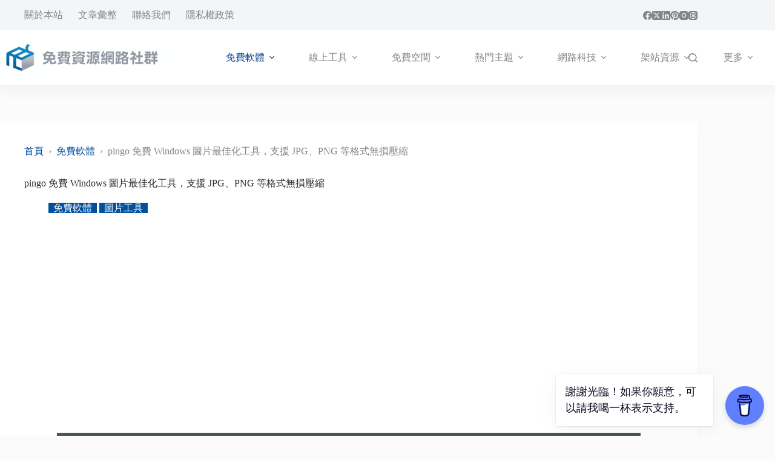

--- FILE ---
content_type: text/html; charset=UTF-8
request_url: https://free.com.tw/pingo/
body_size: 29150
content:
<!doctype html>
<html lang="zh-TW" prefix="og: https://ogp.me/ns#">
<head>
	
	<meta charset="UTF-8">
	<meta name="viewport" content="width=device-width, initial-scale=1, maximum-scale=5, viewport-fit=cover">
	<link rel="profile" href="https://gmpg.org/xfn/11">

	<style id="pmcs-8-e887aae8a882-css-e6a8a3e5bc8f-css">.alert,.alert a,.warn,.warn a{color:var(--theme-palette-color-6)}.alert,.excerpt,.note,.warn,.wp-block-rank-math-toc-block{overflow:hidden;padding:1.75em}.alert,.warn{background-color:var(--theme-palette-color-3);font-weight:700}.note{color:#004458;background-color:#d9edf7;border:1px solid #bce8f1;box-shadow:0 12px 18px -6px #2238650a}.excerpt{color:#31708f;background-color:#d9edf7;border-left:5px solid #bcdff1;box-shadow:0 12px 18px -6px #2238650a}.step{font-family:"Oswald",sans-serif;background-color:var(--theme-palette-color-1);color:var(--theme-palette-color-8);font-size:18px;font-weight:700;margin:10px 0;padding:10px 25px;display:inline-block;text-transform:uppercase}.wp-block-rank-math-toc-block{background-color:var(--theme-palette-color-6);color:var(--theme-palette-color-3)}#ez-toc-container{border-radius:0;padding:1.75em}.ez-toc-title-container{margin-bottom:20px}#ez-toc-container .ez-toc-js-icon-con{border:0}.wp-block-image.aligncenter,.wp-block-image.aligncenter>figcaption{display:block}.wp-block-image img{margin-left:auto;margin-right:auto;display:block;max-width:90%!important}.entry-content{text-align:justify;text-justify:inter-ideograph;overflow-wrap:break-word;line-break:strict}.entry-content p,.entry-content li{letter-spacing:.02em}.entry-content h1,.entry-content h2,.entry-content h3{letter-spacing:0}#subscribe-submit{display:none}.related-entry-title{margin:15px 0}.entry-meta [data-type=pill] a,.page-numbers{border-radius:0!important}.entry-tags-items a{border-radius:0!important;font-size:13px}.entry-tags-items a:not(:hover){box-shadow:none}@media screen and (max-width:768px){.wp-block-image img{max-width:100%!important}.entry-content{text-align:left}}</style>	<style>img:is([sizes="auto" i], [sizes^="auto," i]) { contain-intrinsic-size: 3000px 1500px }</style>
	
<!-- Search Engine Optimization by Rank Math PRO - https://rankmath.com/ -->
<title>pingo 免費 Windows 圖片最佳化工具，支援 JPG、PNG 等格式無損壓縮</title><link rel="preload" href="https://free.com.tw/wp-content/uploads/2025/08/logo.png" as="image" imagesrcset="https://free.com.tw/wp-content/uploads/2025/08/logo.png 2500w, https://free.com.tw/wp-content/uploads/2025/08/logo-300x60.png 300w, https://free.com.tw/wp-content/uploads/2025/08/logo-1024x205.png 1024w, https://free.com.tw/wp-content/uploads/2025/08/logo-768x154.png 768w, https://free.com.tw/wp-content/uploads/2025/08/logo-1536x307.png 1536w, https://free.com.tw/wp-content/uploads/2025/08/logo-2048x410.png 2048w" imagesizes="(max-width: 2500px) 100vw, 2500px" fetchpriority="high"><link rel="preload" href="https://free.com.tw/wp-content/uploads/2020/04/Screenshot-2020-04-24-14.33.png" as="image" fetchpriority="high">
<meta name="description" content="pingo 也是一個免費圖片最佳化工具，可自動化進行圖片壓縮，支援 JPG、PNG、WebP 和 APNG 等常見格式，號稱是最快速且強大的圖片壓縮工具，也能在軟體進行圖像轉換，包括 JPG 自動旋轉、CMYK JPG 自動轉換為 RGB、PNG 轉換為 sRGB、移除 PNG 透明背景等等。"/>
<meta name="robots" content="follow, index, max-snippet:-1, max-video-preview:-1, max-image-preview:large"/>
<link rel="canonical" href="https://free.com.tw/pingo/" />
<meta property="og:locale" content="zh_TW" />
<meta property="og:type" content="article" />
<meta property="og:title" content="pingo 免費 Windows 圖片最佳化工具，支援 JPG、PNG 等格式無損壓縮" />
<meta property="og:description" content="pingo 也是一個免費圖片最佳化工具，可自動化進行圖片壓縮，支援 JPG、PNG、WebP 和 APNG 等常見格式，號稱是最快速且強大的圖片壓縮工具，也能在軟體進行圖像轉換，包括 JPG 自動旋轉、CMYK JPG 自動轉換為 RGB、PNG 轉換為 sRGB、移除 PNG 透明背景等等。" />
<meta property="og:url" content="https://free.com.tw/pingo/" />
<meta property="og:site_name" content="免費資源網路社群" />
<meta property="article:publisher" content="https://www.facebook.com/freegroup" />
<meta property="article:tag" content="JPEG 壓縮" />
<meta property="article:tag" content="JPG 壓縮" />
<meta property="article:tag" content="PNG 壓縮" />
<meta property="article:tag" content="Ubuntu" />
<meta property="article:tag" content="Windows" />
<meta property="article:tag" content="免費軟體" />
<meta property="article:tag" content="圖片壓縮" />
<meta property="article:tag" content="圖片工具" />
<meta property="article:tag" content="圖片最佳化" />
<meta property="article:tag" content="壓縮工具" />
<meta property="article:tag" content="壓縮軟體" />
<meta property="article:tag" content="工作效率" />
<meta property="article:tag" content="最佳化" />
<meta property="article:tag" content="照片壓縮" />
<meta property="article:tag" content="相片壓縮" />
<meta property="article:tag" content="相片處理" />
<meta property="article:section" content="免費軟體" />
<meta property="og:updated_time" content="2024-10-05T18:36:46+08:00" />
<meta property="fb:app_id" content="161994713853654" />
<meta property="og:image" content="https://free.com.tw/wp-content/uploads/2020/04/Screenshot-2020-04-24-14.33.png" />
<meta property="og:image:secure_url" content="https://free.com.tw/wp-content/uploads/2020/04/Screenshot-2020-04-24-14.33.png" />
<meta property="og:image:width" content="1280" />
<meta property="og:image:height" content="1124" />
<meta property="og:image:alt" content="pingo 免費 Windows 圖片最佳化工具，支援 JPG、PNG 等格式無損壓縮" />
<meta property="og:image:type" content="image/png" />
<meta property="article:published_time" content="2020-05-02T10:00:51+08:00" />
<meta property="article:modified_time" content="2024-10-05T18:36:46+08:00" />
<meta name="twitter:card" content="summary_large_image" />
<meta name="twitter:title" content="pingo 免費 Windows 圖片最佳化工具，支援 JPG、PNG 等格式無損壓縮" />
<meta name="twitter:description" content="pingo 也是一個免費圖片最佳化工具，可自動化進行圖片壓縮，支援 JPG、PNG、WebP 和 APNG 等常見格式，號稱是最快速且強大的圖片壓縮工具，也能在軟體進行圖像轉換，包括 JPG 自動旋轉、CMYK JPG 自動轉換為 RGB、PNG 轉換為 sRGB、移除 PNG 透明背景等等。" />
<meta name="twitter:site" content="@freegroup" />
<meta name="twitter:creator" content="@freegroup" />
<meta name="twitter:image" content="https://free.com.tw/wp-content/uploads/2020/04/Screenshot-2020-04-24-14.33.png" />
<script type="application/ld+json" class="rank-math-schema-pro">{"@context":"https://schema.org","@graph":[{"@type":["Organization","Person"],"@id":"https://free.com.tw/#person","name":"\u514d\u8cbb\u8cc7\u6e90\u7db2\u8def\u793e\u7fa4","url":"https://free.com.tw","sameAs":["https://www.facebook.com/freegroup","https://twitter.com/freegroup","https://www.linkedin.com/company/freegroup","https://www.pinterest.com/freegroup","https://www.instagram.com/free.com.tw/","https://zh.wikipedia.org/zh-tw/%e5%85%8d%e8%b2%bb%e8%b3%87%e6%ba%90%e7%b6%b2%e8%b7%af%e7%a4%be%e7%be%a4"],"email":"info@free.com.tw","logo":{"@type":"ImageObject","@id":"https://free.com.tw/#logo","url":"https://free.com.tw/wp-content/uploads/2016/08/ProfilePicture_WHITE_ch_320x320_v2.png","contentUrl":"https://free.com.tw/wp-content/uploads/2016/08/ProfilePicture_WHITE_ch_320x320_v2.png","caption":"\u514d\u8cbb\u8cc7\u6e90\u7db2\u8def\u793e\u7fa4","inLanguage":"zh-TW","width":"320","height":"320"},"image":{"@id":"https://free.com.tw/#logo"}},{"@type":"WebSite","@id":"https://free.com.tw/#website","url":"https://free.com.tw","name":"\u514d\u8cbb\u8cc7\u6e90\u7db2\u8def\u793e\u7fa4","publisher":{"@id":"https://free.com.tw/#person"},"inLanguage":"zh-TW"},{"@type":"ImageObject","@id":"https://free.com.tw/wp-content/uploads/2020/04/Screenshot-2020-04-24-14.33.png","url":"https://free.com.tw/wp-content/uploads/2020/04/Screenshot-2020-04-24-14.33.png","width":"1280","height":"1124","inLanguage":"zh-TW"},{"@type":"BreadcrumbList","@id":"https://free.com.tw/pingo/#breadcrumb","itemListElement":[{"@type":"ListItem","position":"1","item":{"@id":"https://free.com.tw","name":"\u9996\u9801"}},{"@type":"ListItem","position":"2","item":{"@id":"https://free.com.tw/category/free-software/","name":"\u514d\u8cbb\u8edf\u9ad4"}},{"@type":"ListItem","position":"3","item":{"@id":"https://free.com.tw/pingo/","name":"pingo \u514d\u8cbb Windows \u5716\u7247\u6700\u4f73\u5316\u5de5\u5177\uff0c\u652f\u63f4 JPG\u3001PNG \u7b49\u683c\u5f0f\u7121\u640d\u58d3\u7e2e"}}]},{"@type":"WebPage","@id":"https://free.com.tw/pingo/#webpage","url":"https://free.com.tw/pingo/","name":"pingo \u514d\u8cbb Windows \u5716\u7247\u6700\u4f73\u5316\u5de5\u5177\uff0c\u652f\u63f4 JPG\u3001PNG \u7b49\u683c\u5f0f\u7121\u640d\u58d3\u7e2e","datePublished":"2020-05-02T10:00:51+08:00","dateModified":"2024-10-05T18:36:46+08:00","isPartOf":{"@id":"https://free.com.tw/#website"},"primaryImageOfPage":{"@id":"https://free.com.tw/wp-content/uploads/2020/04/Screenshot-2020-04-24-14.33.png"},"inLanguage":"zh-TW","breadcrumb":{"@id":"https://free.com.tw/pingo/#breadcrumb"}},{"@type":"Person","@id":"https://free.com.tw/author/pseric/","name":"Pseric","url":"https://free.com.tw/author/pseric/","image":{"@type":"ImageObject","@id":"https://free.com.tw/wp-content/uploads/gravatars/afbfcb84f9adf26979918261e61e5205540bfae8de407bd9d23d5bdd5a6d18de","url":"https://free.com.tw/wp-content/uploads/gravatars/afbfcb84f9adf26979918261e61e5205540bfae8de407bd9d23d5bdd5a6d18de","caption":"Pseric","inLanguage":"zh-TW"},"sameAs":["https://free.com.tw/"]},{"@type":"Article","headline":"pingo \u514d\u8cbb Windows \u5716\u7247\u6700\u4f73\u5316\u5de5\u5177\uff0c\u652f\u63f4 JPG\u3001PNG \u7b49\u683c\u5f0f\u7121\u640d\u58d3\u7e2e","datePublished":"2020-05-02T10:00:51+08:00","dateModified":"2024-10-05T18:36:46+08:00","articleSection":"\u514d\u8cbb\u8edf\u9ad4, \u5716\u7247\u5de5\u5177","author":{"@id":"https://free.com.tw/author/pseric/","name":"Pseric"},"publisher":{"@id":"https://free.com.tw/#person"},"description":"pingo \u4e5f\u662f\u4e00\u500b\u514d\u8cbb\u5716\u7247\u6700\u4f73\u5316\u5de5\u5177\uff0c\u53ef\u81ea\u52d5\u5316\u9032\u884c\u5716\u7247\u58d3\u7e2e\uff0c\u652f\u63f4 JPG\u3001PNG\u3001WebP \u548c APNG \u7b49\u5e38\u898b\u683c\u5f0f\uff0c\u865f\u7a31\u662f\u6700\u5feb\u901f\u4e14\u5f37\u5927\u7684\u5716\u7247\u58d3\u7e2e\u5de5\u5177\uff0c\u4e5f\u80fd\u5728\u8edf\u9ad4\u9032\u884c\u5716\u50cf\u8f49\u63db\uff0c\u5305\u62ec JPG \u81ea\u52d5\u65cb\u8f49\u3001CMYK JPG \u81ea\u52d5\u8f49\u63db\u70ba RGB\u3001PNG \u8f49\u63db\u70ba sRGB\u3001\u79fb\u9664 PNG \u900f\u660e\u80cc\u666f\u7b49\u7b49\u3002","name":"pingo \u514d\u8cbb Windows \u5716\u7247\u6700\u4f73\u5316\u5de5\u5177\uff0c\u652f\u63f4 JPG\u3001PNG \u7b49\u683c\u5f0f\u7121\u640d\u58d3\u7e2e","@id":"https://free.com.tw/pingo/#richSnippet","isPartOf":{"@id":"https://free.com.tw/pingo/#webpage"},"image":{"@id":"https://free.com.tw/wp-content/uploads/2020/04/Screenshot-2020-04-24-14.33.png"},"inLanguage":"zh-TW","mainEntityOfPage":{"@id":"https://free.com.tw/pingo/#webpage"}}]}</script>
<!-- /Rank Math WordPress SEO plugin -->


<link rel='dns-prefetch' href='//v0.wordpress.com' />
<link rel="alternate" type="application/rss+xml" title="訂閱《免費資源網路社群》&raquo; 資訊提供" href="https://free.com.tw/feed/" />
<!-- free.com.tw is managing ads with Advanced Ads 2.0.16 – https://wpadvancedads.com/ --><script id="advads-ready">
			window.advanced_ads_ready=function(e,a){a=a||"complete";var d=function(e){return"interactive"===a?"loading"!==e:"complete"===e};d(document.readyState)?e():document.addEventListener("readystatechange",(function(a){d(a.target.readyState)&&e()}),{once:"interactive"===a})},window.advanced_ads_ready_queue=window.advanced_ads_ready_queue||[];		</script>
		<link rel='stylesheet' id='blocksy-dynamic-global-css' href='https://free.com.tw/wp-content/uploads/blocksy/css/global.css?ver=34123' media='all' />
<link rel='stylesheet' id='wp-block-library-css' href='https://free.com.tw/wp-includes/css/dist/block-library/style.min.css?ver=6.8.3' media='all' />
<link rel='stylesheet' id='mediaelement-css' href='https://free.com.tw/wp-includes/js/mediaelement/mediaelementplayer-legacy.min.css?ver=4.2.17' media='all' />
<link rel='stylesheet' id='wp-mediaelement-css' href='https://free.com.tw/wp-includes/js/mediaelement/wp-mediaelement.min.css?ver=6.8.3' media='all' />
<style id='jetpack-sharing-buttons-style-inline-css'>
.jetpack-sharing-buttons__services-list{display:flex;flex-direction:row;flex-wrap:wrap;gap:0;list-style-type:none;margin:5px;padding:0}.jetpack-sharing-buttons__services-list.has-small-icon-size{font-size:12px}.jetpack-sharing-buttons__services-list.has-normal-icon-size{font-size:16px}.jetpack-sharing-buttons__services-list.has-large-icon-size{font-size:24px}.jetpack-sharing-buttons__services-list.has-huge-icon-size{font-size:36px}@media print{.jetpack-sharing-buttons__services-list{display:none!important}}.editor-styles-wrapper .wp-block-jetpack-sharing-buttons{gap:0;padding-inline-start:0}ul.jetpack-sharing-buttons__services-list.has-background{padding:1.25em 2.375em}
</style>
<style id='greenshift-global-css-inline-css'>
.gspb-howto__line{background-color:var(--theme-palette-color-6) !important}.gspb-howto{border:0 !important;}.gspb-howtoitem__content{line-height:30px !important;}.gspb-howtoitem__content p{font-size:17px;line-height:1.8em;margin-block-start:var(--theme-content-spacing);}.gspb-howtoitem__heading{margin:25px 0 !important;line-height:26px !important}.gspb-howtoitem__heading:before{color:rgb(255,255,255) !important;background:var(--theme-palette-color-1) !important;font-size:1rem !important;}.gspb-howto__title{display:none !important;}.gspb-howto__description{display:none !important;}.gspb-howtoitem__step{padding:0 !important;}.gs-box{padding:1.75em !important;box-shadow:0px 12px 18px -6px rgba(34,56,101,0.04)}.gs-box ul.wp-block-list,.gs-box ol.wp-block-list{margin-top:1em;}.gs-box p{margin-block-start:0px;}.update_type{color:#004458;background-color:#d9edf7;border:1px solid #bce8f1;}.infolight_type,.noticelight_type,.errorlight_type,.downloadlight_type,.updatelight_type{border-radius:0 !important;}
</style>
<link rel='stylesheet' id='buy-me-a-coffee-css' href='https://free.com.tw/wp-content/plugins/buymeacoffee/public/css/buy-me-a-coffee-public.css?ver=4.4.2' media='all' />
<link rel='stylesheet' id='blocksy-fonts-font-source-google-css' href='https://free.com.tw/wp-content/cache/perfmatters/free.com.tw/fonts/398371c10fa3.google-fonts.min.css' media='all' />
<link rel='stylesheet' id='ct-main-styles-css' href='https://free.com.tw/wp-content/themes/blocksy/static/bundle/main.min.css?ver=2.1.25' media='all' />
<link rel='stylesheet' id='ct-page-title-styles-css' href='https://free.com.tw/wp-content/themes/blocksy/static/bundle/page-title.min.css?ver=2.1.25' media='all' />
<link rel='stylesheet' id='ct-author-box-styles-css' href='https://free.com.tw/wp-content/themes/blocksy/static/bundle/author-box.min.css?ver=2.1.25' media='all' />
<link rel='stylesheet' id='ct-posts-nav-styles-css' href='https://free.com.tw/wp-content/themes/blocksy/static/bundle/posts-nav.min.css?ver=2.1.25' media='all' />
<link rel='stylesheet' id='blocksy-pro-divider-styles-css' href='https://free.com.tw/wp-content/plugins/blocksy-companion-pro/framework/premium/static/bundle/divider.min.css?ver=2.1.25' media='all' />
<script src="https://free.com.tw/wp-includes/js/jquery/jquery.min.js?ver=3.7.1" id="jquery-core-js"></script>
<script src="https://free.com.tw/wp-content/plugins/buymeacoffee/public/js/buy-me-a-coffee-public.js?ver=4.4.2" id="buy-me-a-coffee-js" defer></script>
<script id="advanced-ads-advanced-js-js-extra">
var advads_options = {"blog_id":"1","privacy":{"enabled":false,"state":"not_needed"}};
</script>
<script src="https://free.com.tw/wp-content/plugins/advanced-ads/public/assets/js/advanced.min.js?ver=2.0.16" id="advanced-ads-advanced-js-js" defer></script>
<link rel='shortlink' href='https://wp.me/s4CzB-pingo' />
<link rel="alternate" title="oEmbed (JSON)" type="application/json+oembed" href="https://free.com.tw/wp-json/oembed/1.0/embed?url=https%3A%2F%2Ffree.com.tw%2Fpingo%2F" />
<link rel="alternate" title="oEmbed (XML)" type="text/xml+oembed" href="https://free.com.tw/wp-json/oembed/1.0/embed?url=https%3A%2F%2Ffree.com.tw%2Fpingo%2F&#038;format=xml" />
        <script data-name="BMC-Widget" src="https://cdnjs.buymeacoffee.com/1.0.0/widget.prod.min.js" data-id="pseric" data-description="到 Buy Me a Coffee 請我喝一杯吧！" data-message="謝謝光臨！如果你願意，可以請我喝一杯表示支持。" data-color="#5F7FFF" data-position="right" data-x_margin="18" data-y_margin="18" defer>
        </script>
        <link rel="icon" type="image/png" href="/favicon-48x48.png" sizes="48x48" />
<link rel="icon" type="image/svg+xml" href="/favicon.svg" />
<link rel="shortcut icon" href="/favicon.ico" />
<link rel="apple-touch-icon" sizes="180x180" href="/apple-touch-icon.png" />
<meta name="apple-mobile-web-app-title" content="免費資源網路社群" />
<link rel="manifest" href="/site.webmanifest" /><noscript><link rel='stylesheet' href='https://free.com.tw/wp-content/themes/blocksy/static/bundle/no-scripts.min.css' type='text/css'></noscript>
		<script type="text/javascript">
			var advadsCfpQueue = [];
			var advadsCfpAd = function( adID ) {
				if ( 'undefined' === typeof advadsProCfp ) {
					advadsCfpQueue.push( adID )
				} else {
					advadsProCfp.addElement( adID )
				}
			}
		</script>
		<script async src="https://pagead2.googlesyndication.com/pagead/js/adsbygoogle.js?client=ca-pub-4552269691056304" crossorigin="anonymous"></script><noscript><style>.perfmatters-lazy[data-src]{display:none !important;}</style></noscript><style>.perfmatters-lazy-youtube{position:relative;width:100%;max-width:100%;height:0;padding-bottom:56.23%;overflow:hidden}.perfmatters-lazy-youtube img{position:absolute;top:0;right:0;bottom:0;left:0;display:block;width:100%;max-width:100%;height:auto;margin:auto;border:none;cursor:pointer;transition:.5s all;-webkit-transition:.5s all;-moz-transition:.5s all}.perfmatters-lazy-youtube img:hover{-webkit-filter:brightness(75%)}.perfmatters-lazy-youtube .play{position:absolute;top:50%;left:50%;right:auto;width:68px;height:48px;margin-left:-34px;margin-top:-24px;background:url(https://free.com.tw/wp-content/plugins/perfmatters/img/youtube.svg) no-repeat;background-position:center;background-size:cover;pointer-events:none;filter:grayscale(1)}.perfmatters-lazy-youtube:hover .play{filter:grayscale(0)}.perfmatters-lazy-youtube iframe{position:absolute;top:0;left:0;width:100%;height:100%;z-index:99}.wp-has-aspect-ratio .wp-block-embed__wrapper{position:relative;}.wp-has-aspect-ratio .perfmatters-lazy-youtube{position:absolute;top:0;right:0;bottom:0;left:0;width:100%;height:100%;padding-bottom:0}.perfmatters-lazy.pmloaded,.perfmatters-lazy.pmloaded>img,.perfmatters-lazy>img.pmloaded,.perfmatters-lazy[data-ll-status=entered]{animation:500ms pmFadeIn}@keyframes pmFadeIn{0%{opacity:0}100%{opacity:1}}</style>	</head>


<body class="wp-singular post-template-default single single-post postid-78503 single-format-standard wp-custom-logo wp-embed-responsive wp-theme-blocksy gspbody gspb-bodyfront aa-prefix-advads-" data-link="type-2" data-prefix="single_blog_post" data-header="type-1:sticky:auto" data-footer="type-1">

<a class="skip-link screen-reader-text" href="#main">跳至主要內容</a><div class="ct-drawer-canvas" data-location="start">
		<div id="search-modal" class="ct-panel" data-behaviour="modal" role="dialog" aria-label="搜尋對話框" inert>
			<div class="ct-panel-actions">
				<button class="ct-toggle-close" data-type="type-1" aria-label="關閉搜尋互動視窗">
					<svg class="ct-icon" width="12" height="12" viewBox="0 0 15 15"><path d="M1 15a1 1 0 01-.71-.29 1 1 0 010-1.41l5.8-5.8-5.8-5.8A1 1 0 011.7.29l5.8 5.8 5.8-5.8a1 1 0 011.41 1.41l-5.8 5.8 5.8 5.8a1 1 0 01-1.41 1.41l-5.8-5.8-5.8 5.8A1 1 0 011 15z"/></svg>				</button>
			</div>

			<div class="ct-panel-content">
				

<form role="search" method="get" class="ct-search-form"  action="https://free.com.tw/" aria-haspopup="listbox" data-live-results="thumbs">

	<input
		type="search" class="modal-field"		placeholder="搜尋"
		value=""
		name="s"
		autocomplete="off"
		title="搜尋..."
		aria-label="搜尋..."
			>

	<div class="ct-search-form-controls">
		
		<button type="submit" class="wp-element-button" data-button="icon" aria-label="搜尋按鈕">
			<svg class="ct-icon ct-search-button-content" aria-hidden="true" width="15" height="15" viewBox="0 0 15 15"><path d="M14.8,13.7L12,11c0.9-1.2,1.5-2.6,1.5-4.2c0-3.7-3-6.8-6.8-6.8S0,3,0,6.8s3,6.8,6.8,6.8c1.6,0,3.1-0.6,4.2-1.5l2.8,2.8c0.1,0.1,0.3,0.2,0.5,0.2s0.4-0.1,0.5-0.2C15.1,14.5,15.1,14,14.8,13.7z M1.5,6.8c0-2.9,2.4-5.2,5.2-5.2S12,3.9,12,6.8S9.6,12,6.8,12S1.5,9.6,1.5,6.8z"/></svg>
			<span class="ct-ajax-loader">
				<svg viewBox="0 0 24 24">
					<circle cx="12" cy="12" r="10" opacity="0.2" fill="none" stroke="currentColor" stroke-miterlimit="10" stroke-width="2"/>

					<path d="m12,2c5.52,0,10,4.48,10,10" fill="none" stroke="currentColor" stroke-linecap="round" stroke-miterlimit="10" stroke-width="2">
						<animateTransform
							attributeName="transform"
							attributeType="XML"
							type="rotate"
							dur="0.6s"
							from="0 12 12"
							to="360 12 12"
							repeatCount="indefinite"
						/>
					</path>
				</svg>
			</span>
		</button>

					<input type="hidden" name="post_type" value="post">
		
		
		

			</div>

			<div class="screen-reader-text" aria-live="polite" role="status">
			找不到符合條件的結果		</div>
	
</form>


			</div>
		</div>

		<div id="offcanvas" class="ct-panel ct-header" data-behaviour="right-side" role="dialog" aria-label="滑入對話框" inert=""><div class="ct-panel-inner">
		<div class="ct-panel-actions">
			
			<button class="ct-toggle-close" data-type="type-1" aria-label="關閉側選單">
				<svg class="ct-icon" width="12" height="12" viewBox="0 0 15 15"><path d="M1 15a1 1 0 01-.71-.29 1 1 0 010-1.41l5.8-5.8-5.8-5.8A1 1 0 011.7.29l5.8 5.8 5.8-5.8a1 1 0 011.41 1.41l-5.8 5.8 5.8 5.8a1 1 0 01-1.41 1.41l-5.8-5.8-5.8 5.8A1 1 0 011 15z"/></svg>
			</button>
		</div>
		<div class="ct-panel-content" data-device="desktop"><div class="ct-panel-content-inner"></div></div><div class="ct-panel-content" data-device="mobile"><div class="ct-panel-content-inner">
<nav
	class="mobile-menu menu-container has-submenu"
	data-id="mobile-menu" data-interaction="click" data-toggle-type="type-1" data-submenu-dots="yes"	aria-label="Primary Menu 2015">

	<ul id="menu-primary-menu-2016" class=""><li class="menu-item menu-item-type-taxonomy menu-item-object-category current-post-ancestor current-menu-parent current-post-parent menu-item-has-children menu-item-50788"><span class="ct-sub-menu-parent"><a href="https://free.com.tw/category/free-software/" class="ct-menu-link">免費軟體</a><button class="ct-toggle-dropdown-mobile" aria-label="展開下拉選單" aria-haspopup="true" aria-expanded="false"><svg class="ct-icon toggle-icon-1" width="15" height="15" viewBox="0 0 15 15" aria-hidden="true"><path d="M3.9,5.1l3.6,3.6l3.6-3.6l1.4,0.7l-5,5l-5-5L3.9,5.1z"/></svg></button></span>
<ul class="sub-menu">
	<li class="menu-item menu-item-type-taxonomy menu-item-object-category menu-item-80732"><a href="https://free.com.tw/category/mobile-app/" class="ct-menu-link">APP</a></li>
	<li class="menu-item menu-item-type-taxonomy menu-item-object-category menu-item-103001"><a href="https://free.com.tw/category/free-software/vpn/" class="ct-menu-link">VPN</a></li>
	<li class="menu-item menu-item-type-taxonomy menu-item-object-category menu-item-103000"><a href="https://free.com.tw/category/browser-extensions/" class="ct-menu-link">擴充功能</a></li>
	<li class="menu-item menu-item-type-taxonomy menu-item-object-category menu-item-50801"><a href="https://free.com.tw/category/free-software/system/" class="ct-menu-link">系統工具</a></li>
	<li class="menu-item menu-item-type-taxonomy menu-item-object-category current-post-ancestor current-menu-parent current-post-parent menu-item-50802"><a href="https://free.com.tw/category/free-software/image-tools/" class="ct-menu-link">圖片處理</a></li>
	<li class="menu-item menu-item-type-taxonomy menu-item-object-category menu-item-97548"><a href="https://free.com.tw/category/free-software/media/" class="ct-menu-link">影音工具</a></li>
	<li class="menu-item menu-item-type-taxonomy menu-item-object-category menu-item-97549"><a href="https://free.com.tw/category/free-software/internet-apps/" class="ct-menu-link">網路相關</a></li>
</ul>
</li>
<li class="menu-item menu-item-type-taxonomy menu-item-object-category menu-item-has-children menu-item-50790"><span class="ct-sub-menu-parent"><a href="https://free.com.tw/category/free-online-tools/" class="ct-menu-link">線上工具</a><button class="ct-toggle-dropdown-mobile" aria-label="展開下拉選單" aria-haspopup="true" aria-expanded="false"><svg class="ct-icon toggle-icon-1" width="15" height="15" viewBox="0 0 15 15" aria-hidden="true"><path d="M3.9,5.1l3.6,3.6l3.6-3.6l1.4,0.7l-5,5l-5-5L3.9,5.1z"/></svg></button></span>
<ul class="sub-menu">
	<li class="menu-item menu-item-type-taxonomy menu-item-object-category menu-item-97554"><a href="https://free.com.tw/category/free-online-tools/image-editor/" class="ct-menu-link">圖片編輯</a></li>
	<li class="menu-item menu-item-type-taxonomy menu-item-object-category menu-item-50811"><a href="https://free.com.tw/category/free-online-tools/converter/" class="ct-menu-link">線上轉檔</a></li>
	<li class="menu-item menu-item-type-taxonomy menu-item-object-category menu-item-50813"><a href="https://free.com.tw/category/free-online-tools/free-generator/" class="ct-menu-link">產生器</a></li>
</ul>
</li>
<li class="menu-item menu-item-type-taxonomy menu-item-object-category menu-item-has-children menu-item-50791"><span class="ct-sub-menu-parent"><a href="https://free.com.tw/category/online-storage/" class="ct-menu-link">免費空間</a><button class="ct-toggle-dropdown-mobile" aria-label="展開下拉選單" aria-haspopup="true" aria-expanded="false"><svg class="ct-icon toggle-icon-1" width="15" height="15" viewBox="0 0 15 15" aria-hidden="true"><path d="M3.9,5.1l3.6,3.6l3.6-3.6l1.4,0.7l-5,5l-5-5L3.9,5.1z"/></svg></button></span>
<ul class="sub-menu">
	<li class="menu-item menu-item-type-taxonomy menu-item-object-category menu-item-50816"><a href="https://free.com.tw/category/online-storage/free-image-hosting/" class="ct-menu-link">圖片空間</a></li>
	<li class="menu-item menu-item-type-taxonomy menu-item-object-category menu-item-50817"><a href="https://free.com.tw/category/online-storage/free-video-hosting/" class="ct-menu-link">影音空間</a></li>
	<li class="menu-item menu-item-type-taxonomy menu-item-object-category menu-item-97546"><a href="https://free.com.tw/category/online-storage/free-music-hosting/" class="ct-menu-link">音樂空間</a></li>
	<li class="menu-item menu-item-type-taxonomy menu-item-object-category menu-item-50815"><a href="https://free.com.tw/category/online-storage/free-web-hosting/" class="ct-menu-link">網站空間</a></li>
</ul>
</li>
<li class="menu-item menu-item-type-taxonomy menu-item-object-category menu-item-has-children menu-item-50792"><span class="ct-sub-menu-parent"><a href="https://free.com.tw/category/featured-articles/" class="ct-menu-link">熱門主題</a><button class="ct-toggle-dropdown-mobile" aria-label="展開下拉選單" aria-haspopup="true" aria-expanded="false"><svg class="ct-icon toggle-icon-1" width="15" height="15" viewBox="0 0 15 15" aria-hidden="true"><path d="M3.9,5.1l3.6,3.6l3.6-3.6l1.4,0.7l-5,5l-5-5L3.9,5.1z"/></svg></button></span>
<ul class="sub-menu">
	<li class="menu-item menu-item-type-taxonomy menu-item-object-category menu-item-103004"><a href="https://free.com.tw/category/featured-articles/ai/" class="ct-menu-link">AI</a></li>
	<li class="menu-item menu-item-type-taxonomy menu-item-object-category menu-item-50812"><a href="https://free.com.tw/category/featured-articles/free-tiny-url/" class="ct-menu-link">縮網址</a></li>
	<li class="menu-item menu-item-type-taxonomy menu-item-object-category menu-item-97575"><a href="https://free.com.tw/category/featured-articles/free-translation/" class="ct-menu-link">線上翻譯</a></li>
	<li class="menu-item menu-item-type-taxonomy menu-item-object-category menu-item-102999"><a href="https://free.com.tw/category/free-stock-photos/" class="ct-menu-link">免費圖庫</a></li>
	<li class="menu-item menu-item-type-taxonomy menu-item-object-category menu-item-50822"><a href="https://free.com.tw/category/featured-articles/free-font/" class="ct-menu-link">字型下載</a></li>
	<li class="menu-item menu-item-type-taxonomy menu-item-object-category menu-item-50795"><a href="https://free.com.tw/category/featured-articles/recommend/" class="ct-menu-link">編輯推薦</a></li>
</ul>
</li>
<li class="menu-item menu-item-type-taxonomy menu-item-object-category menu-item-has-children menu-item-50793"><span class="ct-sub-menu-parent"><a href="https://free.com.tw/category/internet/" class="ct-menu-link">網路科技</a><button class="ct-toggle-dropdown-mobile" aria-label="展開下拉選單" aria-haspopup="true" aria-expanded="false"><svg class="ct-icon toggle-icon-1" width="15" height="15" viewBox="0 0 15 15" aria-hidden="true"><path d="M3.9,5.1l3.6,3.6l3.6-3.6l1.4,0.7l-5,5l-5-5L3.9,5.1z"/></svg></button></span>
<ul class="sub-menu">
	<li class="menu-item menu-item-type-taxonomy menu-item-object-category menu-item-91260"><a href="https://free.com.tw/category/personal/" class="ct-menu-link">個人服務</a></li>
	<li class="menu-item menu-item-type-taxonomy menu-item-object-category menu-item-77691"><a href="https://free.com.tw/category/personal/free-mail/" class="ct-menu-link">電子信箱</a></li>
	<li class="menu-item menu-item-type-taxonomy menu-item-object-category menu-item-50828"><a href="https://free.com.tw/category/internet/inquiries/" class="ct-menu-link">資料查詢</a></li>
	<li class="menu-item menu-item-type-taxonomy menu-item-object-category menu-item-97544"><a href="https://free.com.tw/category/giveaways/" class="ct-menu-link">免費贈品</a></li>
	<li class="menu-item menu-item-type-taxonomy menu-item-object-category menu-item-119877"><a href="https://free.com.tw/category/miscellaneous/" class="ct-menu-link">雜七雜八</a></li>
	<li class="menu-item menu-item-type-taxonomy menu-item-object-category menu-item-50826"><a href="https://free.com.tw/category/miscellaneous/manual/" class="ct-menu-link">實用教學</a></li>
</ul>
</li>
<li class="menu-item menu-item-type-taxonomy menu-item-object-category menu-item-has-children menu-item-50794"><span class="ct-sub-menu-parent"><a href="https://free.com.tw/category/free-webmaster-tools/" class="ct-menu-link">架站資源</a><button class="ct-toggle-dropdown-mobile" aria-label="展開下拉選單" aria-haspopup="true" aria-expanded="false"><svg class="ct-icon toggle-icon-1" width="15" height="15" viewBox="0 0 15 15" aria-hidden="true"><path d="M3.9,5.1l3.6,3.6l3.6-3.6l1.4,0.7l-5,5l-5-5L3.9,5.1z"/></svg></button></span>
<ul class="sub-menu">
	<li class="menu-item menu-item-type-taxonomy menu-item-object-category menu-item-50830"><a href="https://free.com.tw/category/free-webmaster-tools/domain-name-service/" class="ct-menu-link">DNS</a></li>
	<li class="menu-item menu-item-type-taxonomy menu-item-object-category menu-item-102997"><a href="https://free.com.tw/category/free-webmaster-tools/seo/" class="ct-menu-link">SEO</a></li>
	<li class="menu-item menu-item-type-taxonomy menu-item-object-category menu-item-102998"><a href="https://free.com.tw/category/free-webmaster-tools/wordpress/" class="ct-menu-link">WordPress</a></li>
	<li class="menu-item menu-item-type-taxonomy menu-item-object-category menu-item-50834"><a href="https://free.com.tw/category/free-webmaster-tools/free-web-monitor/" class="ct-menu-link">網站監測</a></li>
</ul>
</li>
<li class="menu-item menu-item-type-taxonomy menu-item-object-category menu-item-has-children menu-item-50831"><span class="ct-sub-menu-parent"><a href="https://free.com.tw/category/web-design/" class="ct-menu-link">素材模版</a><button class="ct-toggle-dropdown-mobile" aria-label="展開下拉選單" aria-haspopup="true" aria-expanded="false"><svg class="ct-icon toggle-icon-1" width="15" height="15" viewBox="0 0 15 15" aria-hidden="true"><path d="M3.9,5.1l3.6,3.6l3.6-3.6l1.4,0.7l-5,5l-5-5L3.9,5.1z"/></svg></button></span>
<ul class="sub-menu">
	<li class="menu-item menu-item-type-taxonomy menu-item-object-category menu-item-77696"><a href="https://free.com.tw/category/web-design/color-pattern/" class="ct-menu-link">網站配色</a></li>
	<li class="menu-item menu-item-type-taxonomy menu-item-object-category menu-item-50832"><a href="https://free.com.tw/category/web-design/free-icons/" class="ct-menu-link">免費圖示</a></li>
	<li class="menu-item menu-item-type-taxonomy menu-item-object-category menu-item-88652"><a href="https://free.com.tw/category/web-design/free-graphics/" class="ct-menu-link">免費圖片</a></li>
	<li class="menu-item menu-item-type-taxonomy menu-item-object-category menu-item-77697"><a href="https://free.com.tw/category/web-design/free-sound-effects/" class="ct-menu-link">音樂音效</a></li>
	<li class="menu-item menu-item-type-taxonomy menu-item-object-category menu-item-97552"><a href="https://free.com.tw/category/web-design/free-sozai/" class="ct-menu-link">網頁素材</a></li>
</ul>
</li>
</ul></nav>

<div class="ct-header-divider" data-id="divider"></div>
<div
	class="ct-header-socials "
	data-id="socials">

	
		<div class="ct-social-box" data-color="custom" data-icon-size="custom" data-icons-type="simple" >
			
			
							
				<a href="https://www.facebook.com/freegroup" data-network="facebook" aria-label="Facebook" target="_blank" rel="noopener noreferrer">
					<span class="ct-icon-container">
					<svg
					width="20px"
					height="20px"
					viewBox="0 0 20 20"
					aria-hidden="true">
						<path d="M20,10.1c0-5.5-4.5-10-10-10S0,4.5,0,10.1c0,5,3.7,9.1,8.4,9.9v-7H5.9v-2.9h2.5V7.9C8.4,5.4,9.9,4,12.2,4c1.1,0,2.2,0.2,2.2,0.2v2.5h-1.3c-1.2,0-1.6,0.8-1.6,1.6v1.9h2.8L13.9,13h-2.3v7C16.3,19.2,20,15.1,20,10.1z"/>
					</svg>
				</span>				</a>
							
				<a href="https://x.com/freegroup" data-network="twitter" aria-label="X (Twitter)" target="_blank" rel="noopener noreferrer">
					<span class="ct-icon-container">
					<svg
					width="20px"
					height="20px"
					viewBox="0 0 20 20"
					aria-hidden="true">
						<path d="M2.9 0C1.3 0 0 1.3 0 2.9v14.3C0 18.7 1.3 20 2.9 20h14.3c1.6 0 2.9-1.3 2.9-2.9V2.9C20 1.3 18.7 0 17.1 0H2.9zm13.2 3.8L11.5 9l5.5 7.2h-4.3l-3.3-4.4-3.8 4.4H3.4l5-5.7-5.3-6.7h4.4l3 4 3.5-4h2.1zM14.4 15 6.8 5H5.6l7.7 10h1.1z"/>
					</svg>
				</span>				</a>
							
				<a href="https://www.linkedin.com/company/freegroup" data-network="linkedin" aria-label="LinkedIn" target="_blank" rel="noopener noreferrer">
					<span class="ct-icon-container">
					<svg
					width="20px"
					height="20px"
					viewBox="0 0 20 20"
					aria-hidden="true">
						<path d="M18.6,0H1.4C0.6,0,0,0.6,0,1.4v17.1C0,19.4,0.6,20,1.4,20h17.1c0.8,0,1.4-0.6,1.4-1.4V1.4C20,0.6,19.4,0,18.6,0z M6,17.1h-3V7.6h3L6,17.1L6,17.1zM4.6,6.3c-1,0-1.7-0.8-1.7-1.7s0.8-1.7,1.7-1.7c0.9,0,1.7,0.8,1.7,1.7C6.3,5.5,5.5,6.3,4.6,6.3z M17.2,17.1h-3v-4.6c0-1.1,0-2.5-1.5-2.5c-1.5,0-1.8,1.2-1.8,2.5v4.7h-3V7.6h2.8v1.3h0c0.4-0.8,1.4-1.5,2.8-1.5c3,0,3.6,2,3.6,4.5V17.1z"/>
					</svg>
				</span>				</a>
							
				<a href="https://www.pinterest.com/freegroup/" data-network="pinterest" aria-label="Pinterest" target="_blank" rel="noopener noreferrer">
					<span class="ct-icon-container">
					<svg
					width="20px"
					height="20px"
					viewBox="0 0 20 20"
					aria-hidden="true">
						<path d="M10,0C4.5,0,0,4.5,0,10c0,4.1,2.5,7.6,6,9.2c0-0.7,0-1.5,0.2-2.3c0.2-0.8,1.3-5.4,1.3-5.4s-0.3-0.6-0.3-1.6c0-1.5,0.9-2.6,1.9-2.6c0.9,0,1.3,0.7,1.3,1.5c0,0.9-0.6,2.3-0.9,3.5c-0.3,1.1,0.5,1.9,1.6,1.9c1.9,0,3.2-2.4,3.2-5.3c0-2.2-1.5-3.8-4.2-3.8c-3,0-4.9,2.3-4.9,4.8c0,0.9,0.3,1.5,0.7,2C6,12,6.1,12.1,6,12.4c0,0.2-0.2,0.6-0.2,0.8c-0.1,0.3-0.3,0.3-0.5,0.3c-1.4-0.6-2-2.1-2-3.8c0-2.8,2.4-6.2,7.1-6.2c3.8,0,6.3,2.8,6.3,5.7c0,3.9-2.2,6.9-5.4,6.9c-1.1,0-2.1-0.6-2.4-1.2c0,0-0.6,2.3-0.7,2.7c-0.2,0.8-0.6,1.5-1,2.1C8.1,19.9,9,20,10,20c5.5,0,10-4.5,10-10C20,4.5,15.5,0,10,0z"/>
					</svg>
				</span>				</a>
							
				<a href="https://www.instagram.com/free.com.tw" data-network="instagram" aria-label="Instagram" target="_blank" rel="noopener noreferrer">
					<span class="ct-icon-container">
					<svg
					width="20"
					height="20"
					viewBox="0 0 20 20"
					aria-hidden="true">
						<circle cx="10" cy="10" r="3.3"/>
						<path d="M14.2,0H5.8C2.6,0,0,2.6,0,5.8v8.3C0,17.4,2.6,20,5.8,20h8.3c3.2,0,5.8-2.6,5.8-5.8V5.8C20,2.6,17.4,0,14.2,0zM10,15c-2.8,0-5-2.2-5-5s2.2-5,5-5s5,2.2,5,5S12.8,15,10,15z M15.8,5C15.4,5,15,4.6,15,4.2s0.4-0.8,0.8-0.8s0.8,0.4,0.8,0.8S16.3,5,15.8,5z"/>
					</svg>
				</span>				</a>
							
				<a href="https://www.threads.com/@free.com.tw" data-network="threads" aria-label="Threads" target="_blank" rel="noopener noreferrer">
					<span class="ct-icon-container">
					<svg
					width="20"
					height="20"
					viewBox="0 0 20 20"
					aria-hidden="true">
						<path d="M10.7 10.2c.5 0 1 .1 1.5.2-.1 1.1-.5 2.2-1.9 2.3-.6 0-1.1-.1-1.5-.5-.2-.2-.3-.4-.3-.9 0-.3.2-.6.5-.8.5-.2 1-.3 1.7-.3zM20 10c0 4.8 0 7.3-1.4 8.6C17.3 20 14.8 20 10 20s-7.3 0-8.6-1.4C0 17.3 0 14.8 0 10c0-4.9 0-7.3 1.4-8.6C2.7 0 5.1 0 10 0c4.9 0 7.3 0 8.6 1.4C20 2.7 20 5.2 20 10zM6.4 5.2c.9-.9 2.1-1.4 3.8-1.4 3.7 0 4.8 2.6 5 3.7l1.3-.3c-.3-1.1-1.6-4.7-6.3-4.7-2 0-3.5.6-4.7 1.8-1.3 1.4-2 3.5-1.9 6.2.1 4.4 2.6 7 6.5 7 3.3 0 5.7-1.9 5.7-4.5 0-1.7-.8-2.9-2.4-3.6-.2-2.4-1.6-3.3-3-3.4-2.2-.1-3 1.4-3.1 1.5l1.1.6s.5-.9 1.9-.8c.6 0 1.5.3 1.7 1.7-1.4-.3-2.8-.1-3.7.4-.6.4-1 1-1.1 1.7-.1.7.1 1.4.6 1.9.6.6 1.5 1 2.5.9 1.7-.1 2.7-1.3 3-3.1.8.5 1.1 1.1 1.1 2.2 0 1.8-1.9 3.2-4.4 3.2-4.6 0-5.2-4-5.2-5.7 0-1.7.2-3.9 1.6-5.3z"/>
					</svg>
				</span>				</a>
			
			
					</div>

	
</div>
</div></div></div></div></div>
<div id="main-container">
	<header id="header" class="ct-header" data-id="type-1"><div data-device="desktop"><div data-row="top" data-column-set="2"><div class="ct-container"><div data-column="start" data-placements="1"><div data-items="primary">
<nav
	id="header-menu-2"
	class="header-menu-2 menu-container"
	data-id="menu-secondary" data-interaction="hover"	data-menu="type-1"
	data-dropdown="type-1:simple"		data-responsive="no"		aria-label="Secondary Menu">

	<ul id="menu-secondary-menu" class="menu"><li id="menu-item-113703" class="menu-item menu-item-type-post_type menu-item-object-page menu-item-113703"><a href="https://free.com.tw/about/" class="ct-menu-link">關於本站</a></li>
<li id="menu-item-113704" class="menu-item menu-item-type-post_type menu-item-object-page menu-item-113704"><a href="https://free.com.tw/archives/" class="ct-menu-link">文章彙整</a></li>
<li id="menu-item-113705" class="menu-item menu-item-type-post_type menu-item-object-page menu-item-113705"><a href="https://free.com.tw/contact/" class="ct-menu-link">聯絡我們</a></li>
<li id="menu-item-113706" class="menu-item menu-item-type-post_type menu-item-object-page menu-item-privacy-policy menu-item-113706"><a rel="privacy-policy" href="https://free.com.tw/privacy-policy/" class="ct-menu-link">隱私權政策</a></li>
</ul></nav>

</div></div><div data-column="end" data-placements="1"><div data-items="primary">
<div
	class="ct-header-socials "
	data-id="socials">

	
		<div class="ct-social-box" data-color="custom" data-icon-size="custom" data-icons-type="simple" >
			
			
							
				<a href="https://www.facebook.com/freegroup" data-network="facebook" aria-label="Facebook" target="_blank" rel="noopener noreferrer">
					<span class="ct-icon-container">
					<svg
					width="20px"
					height="20px"
					viewBox="0 0 20 20"
					aria-hidden="true">
						<path d="M20,10.1c0-5.5-4.5-10-10-10S0,4.5,0,10.1c0,5,3.7,9.1,8.4,9.9v-7H5.9v-2.9h2.5V7.9C8.4,5.4,9.9,4,12.2,4c1.1,0,2.2,0.2,2.2,0.2v2.5h-1.3c-1.2,0-1.6,0.8-1.6,1.6v1.9h2.8L13.9,13h-2.3v7C16.3,19.2,20,15.1,20,10.1z"/>
					</svg>
				</span>				</a>
							
				<a href="https://x.com/freegroup" data-network="twitter" aria-label="X (Twitter)" target="_blank" rel="noopener noreferrer">
					<span class="ct-icon-container">
					<svg
					width="20px"
					height="20px"
					viewBox="0 0 20 20"
					aria-hidden="true">
						<path d="M2.9 0C1.3 0 0 1.3 0 2.9v14.3C0 18.7 1.3 20 2.9 20h14.3c1.6 0 2.9-1.3 2.9-2.9V2.9C20 1.3 18.7 0 17.1 0H2.9zm13.2 3.8L11.5 9l5.5 7.2h-4.3l-3.3-4.4-3.8 4.4H3.4l5-5.7-5.3-6.7h4.4l3 4 3.5-4h2.1zM14.4 15 6.8 5H5.6l7.7 10h1.1z"/>
					</svg>
				</span>				</a>
							
				<a href="https://www.linkedin.com/company/freegroup" data-network="linkedin" aria-label="LinkedIn" target="_blank" rel="noopener noreferrer">
					<span class="ct-icon-container">
					<svg
					width="20px"
					height="20px"
					viewBox="0 0 20 20"
					aria-hidden="true">
						<path d="M18.6,0H1.4C0.6,0,0,0.6,0,1.4v17.1C0,19.4,0.6,20,1.4,20h17.1c0.8,0,1.4-0.6,1.4-1.4V1.4C20,0.6,19.4,0,18.6,0z M6,17.1h-3V7.6h3L6,17.1L6,17.1zM4.6,6.3c-1,0-1.7-0.8-1.7-1.7s0.8-1.7,1.7-1.7c0.9,0,1.7,0.8,1.7,1.7C6.3,5.5,5.5,6.3,4.6,6.3z M17.2,17.1h-3v-4.6c0-1.1,0-2.5-1.5-2.5c-1.5,0-1.8,1.2-1.8,2.5v4.7h-3V7.6h2.8v1.3h0c0.4-0.8,1.4-1.5,2.8-1.5c3,0,3.6,2,3.6,4.5V17.1z"/>
					</svg>
				</span>				</a>
							
				<a href="https://www.pinterest.com/freegroup/" data-network="pinterest" aria-label="Pinterest" target="_blank" rel="noopener noreferrer">
					<span class="ct-icon-container">
					<svg
					width="20px"
					height="20px"
					viewBox="0 0 20 20"
					aria-hidden="true">
						<path d="M10,0C4.5,0,0,4.5,0,10c0,4.1,2.5,7.6,6,9.2c0-0.7,0-1.5,0.2-2.3c0.2-0.8,1.3-5.4,1.3-5.4s-0.3-0.6-0.3-1.6c0-1.5,0.9-2.6,1.9-2.6c0.9,0,1.3,0.7,1.3,1.5c0,0.9-0.6,2.3-0.9,3.5c-0.3,1.1,0.5,1.9,1.6,1.9c1.9,0,3.2-2.4,3.2-5.3c0-2.2-1.5-3.8-4.2-3.8c-3,0-4.9,2.3-4.9,4.8c0,0.9,0.3,1.5,0.7,2C6,12,6.1,12.1,6,12.4c0,0.2-0.2,0.6-0.2,0.8c-0.1,0.3-0.3,0.3-0.5,0.3c-1.4-0.6-2-2.1-2-3.8c0-2.8,2.4-6.2,7.1-6.2c3.8,0,6.3,2.8,6.3,5.7c0,3.9-2.2,6.9-5.4,6.9c-1.1,0-2.1-0.6-2.4-1.2c0,0-0.6,2.3-0.7,2.7c-0.2,0.8-0.6,1.5-1,2.1C8.1,19.9,9,20,10,20c5.5,0,10-4.5,10-10C20,4.5,15.5,0,10,0z"/>
					</svg>
				</span>				</a>
							
				<a href="https://www.instagram.com/free.com.tw" data-network="instagram" aria-label="Instagram" target="_blank" rel="noopener noreferrer">
					<span class="ct-icon-container">
					<svg
					width="20"
					height="20"
					viewBox="0 0 20 20"
					aria-hidden="true">
						<circle cx="10" cy="10" r="3.3"/>
						<path d="M14.2,0H5.8C2.6,0,0,2.6,0,5.8v8.3C0,17.4,2.6,20,5.8,20h8.3c3.2,0,5.8-2.6,5.8-5.8V5.8C20,2.6,17.4,0,14.2,0zM10,15c-2.8,0-5-2.2-5-5s2.2-5,5-5s5,2.2,5,5S12.8,15,10,15z M15.8,5C15.4,5,15,4.6,15,4.2s0.4-0.8,0.8-0.8s0.8,0.4,0.8,0.8S16.3,5,15.8,5z"/>
					</svg>
				</span>				</a>
							
				<a href="https://www.threads.com/@free.com.tw" data-network="threads" aria-label="Threads" target="_blank" rel="noopener noreferrer">
					<span class="ct-icon-container">
					<svg
					width="20"
					height="20"
					viewBox="0 0 20 20"
					aria-hidden="true">
						<path d="M10.7 10.2c.5 0 1 .1 1.5.2-.1 1.1-.5 2.2-1.9 2.3-.6 0-1.1-.1-1.5-.5-.2-.2-.3-.4-.3-.9 0-.3.2-.6.5-.8.5-.2 1-.3 1.7-.3zM20 10c0 4.8 0 7.3-1.4 8.6C17.3 20 14.8 20 10 20s-7.3 0-8.6-1.4C0 17.3 0 14.8 0 10c0-4.9 0-7.3 1.4-8.6C2.7 0 5.1 0 10 0c4.9 0 7.3 0 8.6 1.4C20 2.7 20 5.2 20 10zM6.4 5.2c.9-.9 2.1-1.4 3.8-1.4 3.7 0 4.8 2.6 5 3.7l1.3-.3c-.3-1.1-1.6-4.7-6.3-4.7-2 0-3.5.6-4.7 1.8-1.3 1.4-2 3.5-1.9 6.2.1 4.4 2.6 7 6.5 7 3.3 0 5.7-1.9 5.7-4.5 0-1.7-.8-2.9-2.4-3.6-.2-2.4-1.6-3.3-3-3.4-2.2-.1-3 1.4-3.1 1.5l1.1.6s.5-.9 1.9-.8c.6 0 1.5.3 1.7 1.7-1.4-.3-2.8-.1-3.7.4-.6.4-1 1-1.1 1.7-.1.7.1 1.4.6 1.9.6.6 1.5 1 2.5.9 1.7-.1 2.7-1.3 3-3.1.8.5 1.1 1.1 1.1 2.2 0 1.8-1.9 3.2-4.4 3.2-4.6 0-5.2-4-5.2-5.7 0-1.7.2-3.9 1.6-5.3z"/>
					</svg>
				</span>				</a>
			
			
					</div>

	
</div>
</div></div></div></div><div class="ct-sticky-container"><div data-sticky="auto-hide"><div data-row="middle" data-column-set="2"><div class="ct-container"><div data-column="start" data-placements="1"><div data-items="primary">
<div	class="site-branding"
	data-id="logo"		>

			<a href="https://free.com.tw/" class="site-logo-container" rel="home" itemprop="url" ><img data-perfmatters-preload width="2500" height="500" src="https://free.com.tw/wp-content/uploads/2025/08/logo.png" class="default-logo" alt="免費資源網路社群" decoding="async" fetchpriority="high" srcset="https://free.com.tw/wp-content/uploads/2025/08/logo.png 2500w, https://free.com.tw/wp-content/uploads/2025/08/logo-300x60.png 300w, https://free.com.tw/wp-content/uploads/2025/08/logo-1024x205.png 1024w, https://free.com.tw/wp-content/uploads/2025/08/logo-768x154.png 768w, https://free.com.tw/wp-content/uploads/2025/08/logo-1536x307.png 1536w, https://free.com.tw/wp-content/uploads/2025/08/logo-2048x410.png 2048w" sizes="(max-width: 2500px) 100vw, 2500px"></a>	
	</div>

</div></div><div data-column="end" data-placements="1"><div data-items="primary">
<nav
	id="header-menu-1"
	class="header-menu-1 menu-container"
	data-id="menu" data-interaction="hover"	data-menu="type-1"
	data-dropdown="type-1:solid"		data-responsive="no"		aria-label="Primary Menu 2015">

	<ul id="menu-primary-menu-2015" class="menu"><li id="menu-item-50788" class="menu-item menu-item-type-taxonomy menu-item-object-category current-post-ancestor current-menu-parent current-post-parent menu-item-has-children menu-item-50788 animated-submenu-block"><a href="https://free.com.tw/category/free-software/" class="ct-menu-link">免費軟體<span class="ct-toggle-dropdown-desktop"><svg class="ct-icon" width="8" height="8" viewBox="0 0 15 15" aria-hidden="true"><path d="M2.1,3.2l5.4,5.4l5.4-5.4L15,4.3l-7.5,7.5L0,4.3L2.1,3.2z"/></svg></span></a><button class="ct-toggle-dropdown-desktop-ghost" aria-label="展開下拉選單" aria-haspopup="true" aria-expanded="false"></button>
<ul class="sub-menu">
	<li id="menu-item-80732" class="menu-item menu-item-type-taxonomy menu-item-object-category menu-item-80732"><a href="https://free.com.tw/category/mobile-app/" class="ct-menu-link">APP</a></li>
	<li id="menu-item-103001" class="menu-item menu-item-type-taxonomy menu-item-object-category menu-item-103001"><a href="https://free.com.tw/category/free-software/vpn/" class="ct-menu-link">VPN</a></li>
	<li id="menu-item-103000" class="menu-item menu-item-type-taxonomy menu-item-object-category menu-item-103000"><a href="https://free.com.tw/category/browser-extensions/" class="ct-menu-link">擴充功能</a></li>
	<li id="menu-item-50801" class="menu-item menu-item-type-taxonomy menu-item-object-category menu-item-50801"><a href="https://free.com.tw/category/free-software/system/" class="ct-menu-link">系統工具</a></li>
	<li id="menu-item-50802" class="menu-item menu-item-type-taxonomy menu-item-object-category current-post-ancestor current-menu-parent current-post-parent menu-item-50802"><a href="https://free.com.tw/category/free-software/image-tools/" class="ct-menu-link">圖片處理</a></li>
	<li id="menu-item-97548" class="menu-item menu-item-type-taxonomy menu-item-object-category menu-item-97548"><a href="https://free.com.tw/category/free-software/media/" class="ct-menu-link">影音工具</a></li>
	<li id="menu-item-97549" class="menu-item menu-item-type-taxonomy menu-item-object-category menu-item-97549"><a href="https://free.com.tw/category/free-software/internet-apps/" class="ct-menu-link">網路相關</a></li>
</ul>
</li>
<li id="menu-item-50790" class="menu-item menu-item-type-taxonomy menu-item-object-category menu-item-has-children menu-item-50790 animated-submenu-block"><a href="https://free.com.tw/category/free-online-tools/" class="ct-menu-link">線上工具<span class="ct-toggle-dropdown-desktop"><svg class="ct-icon" width="8" height="8" viewBox="0 0 15 15" aria-hidden="true"><path d="M2.1,3.2l5.4,5.4l5.4-5.4L15,4.3l-7.5,7.5L0,4.3L2.1,3.2z"/></svg></span></a><button class="ct-toggle-dropdown-desktop-ghost" aria-label="展開下拉選單" aria-haspopup="true" aria-expanded="false"></button>
<ul class="sub-menu">
	<li id="menu-item-97554" class="menu-item menu-item-type-taxonomy menu-item-object-category menu-item-97554"><a href="https://free.com.tw/category/free-online-tools/image-editor/" class="ct-menu-link">圖片編輯</a></li>
	<li id="menu-item-50811" class="menu-item menu-item-type-taxonomy menu-item-object-category menu-item-50811"><a href="https://free.com.tw/category/free-online-tools/converter/" class="ct-menu-link">線上轉檔</a></li>
	<li id="menu-item-50813" class="menu-item menu-item-type-taxonomy menu-item-object-category menu-item-50813"><a href="https://free.com.tw/category/free-online-tools/free-generator/" class="ct-menu-link">產生器</a></li>
</ul>
</li>
<li id="menu-item-50791" class="menu-item menu-item-type-taxonomy menu-item-object-category menu-item-has-children menu-item-50791 animated-submenu-block"><a href="https://free.com.tw/category/online-storage/" class="ct-menu-link">免費空間<span class="ct-toggle-dropdown-desktop"><svg class="ct-icon" width="8" height="8" viewBox="0 0 15 15" aria-hidden="true"><path d="M2.1,3.2l5.4,5.4l5.4-5.4L15,4.3l-7.5,7.5L0,4.3L2.1,3.2z"/></svg></span></a><button class="ct-toggle-dropdown-desktop-ghost" aria-label="展開下拉選單" aria-haspopup="true" aria-expanded="false"></button>
<ul class="sub-menu">
	<li id="menu-item-50816" class="menu-item menu-item-type-taxonomy menu-item-object-category menu-item-50816"><a href="https://free.com.tw/category/online-storage/free-image-hosting/" class="ct-menu-link">圖片空間</a></li>
	<li id="menu-item-50817" class="menu-item menu-item-type-taxonomy menu-item-object-category menu-item-50817"><a href="https://free.com.tw/category/online-storage/free-video-hosting/" class="ct-menu-link">影音空間</a></li>
	<li id="menu-item-97546" class="menu-item menu-item-type-taxonomy menu-item-object-category menu-item-97546"><a href="https://free.com.tw/category/online-storage/free-music-hosting/" class="ct-menu-link">音樂空間</a></li>
	<li id="menu-item-50815" class="menu-item menu-item-type-taxonomy menu-item-object-category menu-item-50815"><a href="https://free.com.tw/category/online-storage/free-web-hosting/" class="ct-menu-link">網站空間</a></li>
</ul>
</li>
<li id="menu-item-50792" class="menu-item menu-item-type-taxonomy menu-item-object-category menu-item-has-children menu-item-50792 animated-submenu-block"><a href="https://free.com.tw/category/featured-articles/" class="ct-menu-link">熱門主題<span class="ct-toggle-dropdown-desktop"><svg class="ct-icon" width="8" height="8" viewBox="0 0 15 15" aria-hidden="true"><path d="M2.1,3.2l5.4,5.4l5.4-5.4L15,4.3l-7.5,7.5L0,4.3L2.1,3.2z"/></svg></span></a><button class="ct-toggle-dropdown-desktop-ghost" aria-label="展開下拉選單" aria-haspopup="true" aria-expanded="false"></button>
<ul class="sub-menu">
	<li id="menu-item-103004" class="menu-item menu-item-type-taxonomy menu-item-object-category menu-item-103004"><a href="https://free.com.tw/category/featured-articles/ai/" class="ct-menu-link">AI</a></li>
	<li id="menu-item-50812" class="menu-item menu-item-type-taxonomy menu-item-object-category menu-item-50812"><a href="https://free.com.tw/category/featured-articles/free-tiny-url/" class="ct-menu-link">縮網址</a></li>
	<li id="menu-item-97575" class="menu-item menu-item-type-taxonomy menu-item-object-category menu-item-97575"><a href="https://free.com.tw/category/featured-articles/free-translation/" class="ct-menu-link">線上翻譯</a></li>
	<li id="menu-item-102999" class="menu-item menu-item-type-taxonomy menu-item-object-category menu-item-102999"><a href="https://free.com.tw/category/free-stock-photos/" class="ct-menu-link">免費圖庫</a></li>
	<li id="menu-item-50822" class="menu-item menu-item-type-taxonomy menu-item-object-category menu-item-50822"><a href="https://free.com.tw/category/featured-articles/free-font/" class="ct-menu-link">字型下載</a></li>
	<li id="menu-item-50795" class="menu-item menu-item-type-taxonomy menu-item-object-category menu-item-50795"><a href="https://free.com.tw/category/featured-articles/recommend/" class="ct-menu-link">編輯推薦</a></li>
</ul>
</li>
<li id="menu-item-50793" class="menu-item menu-item-type-taxonomy menu-item-object-category menu-item-has-children menu-item-50793 animated-submenu-block"><a href="https://free.com.tw/category/internet/" class="ct-menu-link">網路科技<span class="ct-toggle-dropdown-desktop"><svg class="ct-icon" width="8" height="8" viewBox="0 0 15 15" aria-hidden="true"><path d="M2.1,3.2l5.4,5.4l5.4-5.4L15,4.3l-7.5,7.5L0,4.3L2.1,3.2z"/></svg></span></a><button class="ct-toggle-dropdown-desktop-ghost" aria-label="展開下拉選單" aria-haspopup="true" aria-expanded="false"></button>
<ul class="sub-menu">
	<li id="menu-item-91260" class="menu-item menu-item-type-taxonomy menu-item-object-category menu-item-91260"><a href="https://free.com.tw/category/personal/" class="ct-menu-link">個人服務</a></li>
	<li id="menu-item-77691" class="menu-item menu-item-type-taxonomy menu-item-object-category menu-item-77691"><a href="https://free.com.tw/category/personal/free-mail/" class="ct-menu-link">電子信箱</a></li>
	<li id="menu-item-50828" class="menu-item menu-item-type-taxonomy menu-item-object-category menu-item-50828"><a href="https://free.com.tw/category/internet/inquiries/" class="ct-menu-link">資料查詢</a></li>
	<li id="menu-item-97544" class="menu-item menu-item-type-taxonomy menu-item-object-category menu-item-97544"><a href="https://free.com.tw/category/giveaways/" class="ct-menu-link">免費贈品</a></li>
	<li id="menu-item-119877" class="menu-item menu-item-type-taxonomy menu-item-object-category menu-item-119877"><a href="https://free.com.tw/category/miscellaneous/" class="ct-menu-link">雜七雜八</a></li>
	<li id="menu-item-50826" class="menu-item menu-item-type-taxonomy menu-item-object-category menu-item-50826"><a href="https://free.com.tw/category/miscellaneous/manual/" class="ct-menu-link">實用教學</a></li>
</ul>
</li>
<li id="menu-item-50794" class="menu-item menu-item-type-taxonomy menu-item-object-category menu-item-has-children menu-item-50794 animated-submenu-block"><a href="https://free.com.tw/category/free-webmaster-tools/" class="ct-menu-link">架站資源<span class="ct-toggle-dropdown-desktop"><svg class="ct-icon" width="8" height="8" viewBox="0 0 15 15" aria-hidden="true"><path d="M2.1,3.2l5.4,5.4l5.4-5.4L15,4.3l-7.5,7.5L0,4.3L2.1,3.2z"/></svg></span></a><button class="ct-toggle-dropdown-desktop-ghost" aria-label="展開下拉選單" aria-haspopup="true" aria-expanded="false"></button>
<ul class="sub-menu">
	<li id="menu-item-50830" class="menu-item menu-item-type-taxonomy menu-item-object-category menu-item-50830"><a href="https://free.com.tw/category/free-webmaster-tools/domain-name-service/" class="ct-menu-link">DNS</a></li>
	<li id="menu-item-102997" class="menu-item menu-item-type-taxonomy menu-item-object-category menu-item-102997"><a href="https://free.com.tw/category/free-webmaster-tools/seo/" class="ct-menu-link">SEO</a></li>
	<li id="menu-item-102998" class="menu-item menu-item-type-taxonomy menu-item-object-category menu-item-102998"><a href="https://free.com.tw/category/free-webmaster-tools/wordpress/" class="ct-menu-link">WordPress</a></li>
	<li id="menu-item-50834" class="menu-item menu-item-type-taxonomy menu-item-object-category menu-item-50834"><a href="https://free.com.tw/category/free-webmaster-tools/free-web-monitor/" class="ct-menu-link">網站監測</a></li>
</ul>
</li>
<li id="menu-item-50831" class="menu-item menu-item-type-taxonomy menu-item-object-category menu-item-has-children menu-item-50831 animated-submenu-block"><a href="https://free.com.tw/category/web-design/" class="ct-menu-link">素材模版<span class="ct-toggle-dropdown-desktop"><svg class="ct-icon" width="8" height="8" viewBox="0 0 15 15" aria-hidden="true"><path d="M2.1,3.2l5.4,5.4l5.4-5.4L15,4.3l-7.5,7.5L0,4.3L2.1,3.2z"/></svg></span></a><button class="ct-toggle-dropdown-desktop-ghost" aria-label="展開下拉選單" aria-haspopup="true" aria-expanded="false"></button>
<ul class="sub-menu">
	<li id="menu-item-77696" class="menu-item menu-item-type-taxonomy menu-item-object-category menu-item-77696"><a href="https://free.com.tw/category/web-design/color-pattern/" class="ct-menu-link">網站配色</a></li>
	<li id="menu-item-50832" class="menu-item menu-item-type-taxonomy menu-item-object-category menu-item-50832"><a href="https://free.com.tw/category/web-design/free-icons/" class="ct-menu-link">免費圖示</a></li>
	<li id="menu-item-88652" class="menu-item menu-item-type-taxonomy menu-item-object-category menu-item-88652"><a href="https://free.com.tw/category/web-design/free-graphics/" class="ct-menu-link">免費圖片</a></li>
	<li id="menu-item-77697" class="menu-item menu-item-type-taxonomy menu-item-object-category menu-item-77697"><a href="https://free.com.tw/category/web-design/free-sound-effects/" class="ct-menu-link">音樂音效</a></li>
	<li id="menu-item-97552" class="menu-item menu-item-type-taxonomy menu-item-object-category menu-item-97552"><a href="https://free.com.tw/category/web-design/free-sozai/" class="ct-menu-link">網頁素材</a></li>
</ul>
</li>
</ul></nav>


<button
	class="ct-header-search ct-toggle "
	data-toggle-panel="#search-modal"
	aria-controls="search-modal"
	aria-label="搜尋"
	data-label="left"
	data-id="search">

	<span class="ct-label ct-hidden-sm ct-hidden-md ct-hidden-lg" aria-hidden="true">搜尋</span>

	<svg class="ct-icon" aria-hidden="true" width="15" height="15" viewBox="0 0 15 15"><path d="M14.8,13.7L12,11c0.9-1.2,1.5-2.6,1.5-4.2c0-3.7-3-6.8-6.8-6.8S0,3,0,6.8s3,6.8,6.8,6.8c1.6,0,3.1-0.6,4.2-1.5l2.8,2.8c0.1,0.1,0.3,0.2,0.5,0.2s0.4-0.1,0.5-0.2C15.1,14.5,15.1,14,14.8,13.7z M1.5,6.8c0-2.9,2.4-5.2,5.2-5.2S12,3.9,12,6.8S9.6,12,6.8,12S1.5,9.6,1.5,6.8z"/></svg></button>
</div></div></div></div></div></div></div><div data-device="mobile"><div class="ct-sticky-container"><div data-sticky="auto-hide"><div data-row="middle" data-column-set="2"><div class="ct-container"><div data-column="start" data-placements="1"><div data-items="primary">
<div	class="site-branding"
	data-id="logo"		>

			<a href="https://free.com.tw/" class="site-logo-container" rel="home" itemprop="url" ><img width="2500" height="500" src="data:image/svg+xml,%3Csvg%20xmlns=&#039;http://www.w3.org/2000/svg&#039;%20width=&#039;2500&#039;%20height=&#039;500&#039;%20viewBox=&#039;0%200%202500%20500&#039;%3E%3C/svg%3E" class="default-logo perfmatters-lazy" alt="免費資源網路社群" decoding="async" data-src="https://free.com.tw/wp-content/uploads/2025/08/logo.png" data-srcset="https://free.com.tw/wp-content/uploads/2025/08/logo.png 2500w, https://free.com.tw/wp-content/uploads/2025/08/logo-300x60.png 300w, https://free.com.tw/wp-content/uploads/2025/08/logo-1024x205.png 1024w, https://free.com.tw/wp-content/uploads/2025/08/logo-768x154.png 768w, https://free.com.tw/wp-content/uploads/2025/08/logo-1536x307.png 1536w, https://free.com.tw/wp-content/uploads/2025/08/logo-2048x410.png 2048w" data-sizes="(max-width: 2500px) 100vw, 2500px" /><noscript><img width="2500" height="500" src="https://free.com.tw/wp-content/uploads/2025/08/logo.png" class="default-logo" alt="免費資源網路社群" decoding="async" srcset="https://free.com.tw/wp-content/uploads/2025/08/logo.png 2500w, https://free.com.tw/wp-content/uploads/2025/08/logo-300x60.png 300w, https://free.com.tw/wp-content/uploads/2025/08/logo-1024x205.png 1024w, https://free.com.tw/wp-content/uploads/2025/08/logo-768x154.png 768w, https://free.com.tw/wp-content/uploads/2025/08/logo-1536x307.png 1536w, https://free.com.tw/wp-content/uploads/2025/08/logo-2048x410.png 2048w" sizes="(max-width: 2500px) 100vw, 2500px" /></noscript></a>	
	</div>

</div></div><div data-column="end" data-placements="1"><div data-items="primary">
<button
	class="ct-header-search ct-toggle "
	data-toggle-panel="#search-modal"
	aria-controls="search-modal"
	aria-label="搜尋"
	data-label="left"
	data-id="search">

	<span class="ct-label ct-hidden-sm ct-hidden-md ct-hidden-lg" aria-hidden="true">搜尋</span>

	<svg class="ct-icon" aria-hidden="true" width="15" height="15" viewBox="0 0 15 15"><path d="M14.8,13.7L12,11c0.9-1.2,1.5-2.6,1.5-4.2c0-3.7-3-6.8-6.8-6.8S0,3,0,6.8s3,6.8,6.8,6.8c1.6,0,3.1-0.6,4.2-1.5l2.8,2.8c0.1,0.1,0.3,0.2,0.5,0.2s0.4-0.1,0.5-0.2C15.1,14.5,15.1,14,14.8,13.7z M1.5,6.8c0-2.9,2.4-5.2,5.2-5.2S12,3.9,12,6.8S9.6,12,6.8,12S1.5,9.6,1.5,6.8z"/></svg></button>

<button
	class="ct-header-trigger ct-toggle "
	data-toggle-panel="#offcanvas"
	aria-controls="offcanvas"
	data-design="simple"
	data-label="right"
	aria-label="選單"
	data-id="trigger">

	<span class="ct-label ct-hidden-sm ct-hidden-md ct-hidden-lg" aria-hidden="true">選單</span>

	<svg class="ct-icon" width="18" height="14" viewBox="0 0 18 14" data-type="type-1" aria-hidden="true">
		<rect y="0.00" width="18" height="1.7" rx="1"/>
		<rect y="6.15" width="18" height="1.7" rx="1"/>
		<rect y="12.3" width="18" height="1.7" rx="1"/>
	</svg></button>
</div></div></div></div></div></div></div></header>
	<main id="main" class="site-main">

		
	<div
		class="ct-container-full"
				data-content="normal"		data-vertical-spacing="top:bottom">

		
		
	<article
		id="post-78503"
		class="post-78503 post type-post status-publish format-standard has-post-thumbnail category-free-software category-image-tools tag-jpeg- tag-jpg- tag-png- tag-ubuntu tag-windows tag-freeware tag-988 tag-383 tag-1671 tag-2434 tag-2033 tag-3049 tag-2326 tag-3892 tag-2705 tag-1276">

		
<div class="hero-section is-width-constrained" data-type="type-1">
			<header class="entry-header">
			<div class="ct-breadcrumbs" data-source="rankmath" ><nav aria-label="breadcrumbs" class="rank-math-breadcrumb"><p><a href="https://free.com.tw">首頁</a><span class="separator"> &nbsp;&rsaquo;&nbsp; </span><a href="https://free.com.tw/category/free-software/">免費軟體</a><span class="separator"> &nbsp;&rsaquo;&nbsp; </span><span class="last">pingo 免費 Windows 圖片最佳化工具，支援 JPG、PNG 等格式無損壓縮</span></p></nav></div><h1 class="page-title">pingo 免費 Windows 圖片最佳化工具，支援 JPG、PNG 等格式無損壓縮</h1><ul class="entry-meta" data-type="simple:slash" ><li class="meta-categories" data-type="pill"><a href="https://free.com.tw/category/free-software/" rel="tag" class="ct-term-21">免費軟體</a><a href="https://free.com.tw/category/free-software/image-tools/" rel="tag" class="ct-term-171">圖片工具</a></li></ul>		</header>
	</div>
		
		
		<div class="entry-content is-layout-constrained">
			<div class="advads-" style="margin-top: 40px;margin-bottom: 40px;margin-left: auto;margin-right: auto;text-align: center;min-height: 200px;" id="advads-1927574268"><script async src="//pagead2.googlesyndication.com/pagead/js/adsbygoogle.js?client=ca-pub-4552269691056304" crossorigin="anonymous"></script><ins class="adsbygoogle" style="display:block;" data-ad-client="ca-pub-4552269691056304" 
data-ad-slot="4003018958" 
data-ad-format="auto"></ins>
<script> 
(adsbygoogle = window.adsbygoogle || []).push({}); 
</script>
</div>
<figure class="wp-block-image"><img data-perfmatters-preload width="1280" height="1124" decoding="async" src="https://free.com.tw/wp-content/uploads/2020/04/Screenshot-2020-04-24-14.33.png" alt="pingo 免費 Windows 圖片最佳化工具，支援 JPG、PNG 等格式無損壓縮" title="pingo 免費 Windows 圖片最佳化工具，支援 JPG、PNG 等格式無損壓縮" fetchpriority="high"></figure>



<p></p>



<p>現今智慧型手機拍照都有相當高的畫質和解析度，通常是一張照片就好幾 MB，如果沒有預先縮小尺寸或是對相片進行壓縮處理，無論要使用於網頁或部落格、傳給朋友或是備份保存都會很耗費空間。若不知道該怎麼後製相片，最簡單的方法就是使用<a href="https://free.com.tw/tag/%e5%9c%96%e7%89%87%e5%a3%93%e7%b8%ae/" target="_blank" rel="noopener noreferrer">圖片壓縮</a>工具，透過「<strong>無損壓縮</strong>」（Lossless）大幅減少容量大小，但在肉眼上幾乎看不出來差異，而且可以非常有感的大幅降低圖片大小，舉例來說我以前常使用的 <a href="https://free.com.tw/tinypng/" target="_blank" rel="noopener noreferrer">TinyPNG</a>、<a href="https://free.com.tw/pngyu/" target="_blank" rel="noopener noreferrer">Pngyu</a>&nbsp;或 <a href="https://free.com.tw/imageoptim/" target="_blank" rel="noopener noreferrer">ImageOptim</a>&nbsp;都能讓圖片體積變小，卻不會使畫質遭受破壞。</p>



<span id="more-78503"></span>



<p>本文要介紹的<strong>「<a href="https://css-ig.net/pingo" target="_blank" rel="noopener noreferrer">pingo</a>」也是一個免費圖片最佳化工具，可自動化進行圖片壓縮，支援 JPG、PNG、WebP 和 APNG 等常見格式</strong>，號稱是最快速且強大的圖片壓縮工具，也能在軟體進行圖像轉換，包括 JPG 自動旋轉、CMYK JPG 自動轉換為 RGB、PNG 轉換為 sRGB、移除 PNG 透明背景、將圖片轉為灰階、調整大小或是增強圖片細節等等動作。</p>



<figure class="wp-block-image"><img width="1280" height="924" decoding="async" src="data:image/svg+xml,%3Csvg%20xmlns=&#039;http://www.w3.org/2000/svg&#039;%20width=&#039;1280&#039;%20height=&#039;924&#039;%20viewBox=&#039;0%200%201280%20924&#039;%3E%3C/svg%3E" alt="pingo" title="Screenshot 2020-04-24 14.24.png" class="perfmatters-lazy" data-src="https://free.com.tw/wp-content/uploads/2020/04/Screenshot-2020-04-24-14.24.png" /><noscript><img width="1280" height="924" decoding="async" src="https://free.com.tw/wp-content/uploads/2020/04/Screenshot-2020-04-24-14.24.png" alt="pingo" title="Screenshot 2020-04-24 14.24.png"/></noscript></figure>



<p></p>



<p>pingo 提供 Windows 和 Ubuntu 適用的兩種版本，預設情況下 pingo 沒有圖形使用者介面（GUI），將圖片拖曳到執行檔就能進行壓縮處理，建議可以下載具備使用者介面的 pinga，就能預先設定好壓縮比例與相關選項，將圖片或資料夾拖曳到工具上進行全自動壓縮。</p><div class="advads-" style="margin-top: 40px;margin-bottom: 40px;margin-left: auto;margin-right: auto;text-align: center;" id="advads-3933954675"><script async src="//pagead2.googlesyndication.com/pagead/js/adsbygoogle.js?client=ca-pub-4552269691056304" crossorigin="anonymous"></script><ins class="adsbygoogle" style="display:block;" data-ad-client="ca-pub-4552269691056304" 
data-ad-slot="5200550559" 
data-ad-format="auto"></ins>
<script> 
(adsbygoogle = window.adsbygoogle || []).push({}); 
</script>
</div>



<p class="note"><strong>pingo</strong><br />
<a href="https://css-ig.net/pingo" target="_blank" rel="noopener noreferrer">https://css-ig.net/pingo</a></p>



<h2 class="wp-block-heading">使用教學</h2>



<p class="step">STEP 1</p>



<p>開啟 pingo 官方網站從 downloads 找到下載鏈結，pingo 支援 Windows 和 Ubuntu（64 位元），不過<strong>建議在這裡下載 GUI for Windows 64-bit 才是具備圖形使用者介面的版本。</strong></p>



<p>要注意的是使用 pingo（或 pinga）記得要先備份你的相片，因為壓縮後會自動覆蓋原有檔案。</p>



<figure class="wp-block-image"><img width="1280" height="840" decoding="async" src="data:image/svg+xml,%3Csvg%20xmlns=&#039;http://www.w3.org/2000/svg&#039;%20width=&#039;1280&#039;%20height=&#039;840&#039;%20viewBox=&#039;0%200%201280%20840&#039;%3E%3C/svg%3E" alt="pingo" title="Screenshot 2020-04-24 14.27.png" class="perfmatters-lazy" data-src="https://free.com.tw/wp-content/uploads/2020/04/Screenshot-2020-04-24-14.27.png" /><noscript><img width="1280" height="840" decoding="async" src="https://free.com.tw/wp-content/uploads/2020/04/Screenshot-2020-04-24-14.27.png" alt="pingo" title="Screenshot 2020-04-24 14.27.png"/></noscript></figure>



<p></p>



<p class="step">STEP 2</p>



<p>開啟 pinga 後看到的畫面如下（pinga 就是 pingo 具有圖形化使用者介面的軟體名稱），如果什麼都不設定只要將圖片或資料夾拖曳進去就能自動壓縮。</p>



<figure class="wp-block-image"><img width="1280" height="1124" decoding="async" src="data:image/svg+xml,%3Csvg%20xmlns=&#039;http://www.w3.org/2000/svg&#039;%20width=&#039;1280&#039;%20height=&#039;1124&#039;%20viewBox=&#039;0%200%201280%201124&#039;%3E%3C/svg%3E" alt="pingo" title="Screenshot 2020-04-24 14.33.png" class="perfmatters-lazy" data-src="https://free.com.tw/wp-content/uploads/2020/04/Screenshot-2020-04-24-14.33-1.png" /><noscript><img width="1280" height="1124" decoding="async" src="https://free.com.tw/wp-content/uploads/2020/04/Screenshot-2020-04-24-14.33-1.png" alt="pingo" title="Screenshot 2020-04-24 14.33.png"/></noscript></figure>



<p></p>



<p>預設情況下壓縮等級「lossy &#8211; soft only」會稍微降低一些畫質，不過還在可接受的範圍，如果你傾向更好的解析度，可以試著選擇 lossless（無損壓縮）或是 fast ，比較特別的是在這裡還能選擇將 PNG 轉換為 SVGZ 或是將 PNG 轉換為 WebP 格式。</p>



<figure class="wp-block-image"><img width="1280" height="800" decoding="async" src="data:image/svg+xml,%3Csvg%20xmlns=&#039;http://www.w3.org/2000/svg&#039;%20width=&#039;1280&#039;%20height=&#039;800&#039;%20viewBox=&#039;0%200%201280%20800&#039;%3E%3C/svg%3E" alt="pingo" title="Screenshot 2020-04-24 14.39.png" class="perfmatters-lazy" data-src="https://free.com.tw/wp-content/uploads/2020/04/Screenshot-2020-04-24-14.39.png" /><noscript><img width="1280" height="800" decoding="async" src="https://free.com.tw/wp-content/uploads/2020/04/Screenshot-2020-04-24-14.39.png" alt="pingo" title="Screenshot 2020-04-24 14.39.png"/></noscript></figure>



<p></p>



<p class="step">STEP 3</p>



<p>右上角則是各種圖像轉換選項，如果沒有特殊需求，直接維持預設值即可，依照使用者選擇的壓縮等級不同，也會有不同的效果。</p>



<figure class="wp-block-image"><img width="1280" height="800" decoding="async" src="data:image/svg+xml,%3Csvg%20xmlns=&#039;http://www.w3.org/2000/svg&#039;%20width=&#039;1280&#039;%20height=&#039;800&#039;%20viewBox=&#039;0%200%201280%20800&#039;%3E%3C/svg%3E" alt="pingo" title="Screenshot 2020-04-24 14.41.png" class="perfmatters-lazy" data-src="https://free.com.tw/wp-content/uploads/2020/04/Screenshot-2020-04-24-14.41.png" /><noscript><img width="1280" height="800" decoding="async" src="https://free.com.tw/wp-content/uploads/2020/04/Screenshot-2020-04-24-14.41.png" alt="pingo" title="Screenshot 2020-04-24 14.41.png"/></noscript></figure>



<p></p>



<p class="step">STEP 4</p>



<p>將相片或整個圖片資料夾拖曳到 pinga 工具上，會顯示出要壓縮的圖片路徑、檔案大小，<strong>所有圖片在壓縮後都會「直接覆蓋」原始相片，記得要自己備份一下</strong>（或是只用複製出來的相片副本進行壓縮），這個步驟是無法還原的，壓縮前請務必再次確認。</p>



<figure class="wp-block-image"><img width="1280" height="1126" decoding="async" src="data:image/svg+xml,%3Csvg%20xmlns=&#039;http://www.w3.org/2000/svg&#039;%20width=&#039;1280&#039;%20height=&#039;1126&#039;%20viewBox=&#039;0%200%201280%201126&#039;%3E%3C/svg%3E" alt="pingo" title="Screenshot 2020-04-24 14.42.png" class="perfmatters-lazy" data-src="https://free.com.tw/wp-content/uploads/2020/04/Screenshot-2020-04-24-14.42.png" /><noscript><img width="1280" height="1126" decoding="async" src="https://free.com.tw/wp-content/uploads/2020/04/Screenshot-2020-04-24-14.42.png" alt="pingo" title="Screenshot 2020-04-24 14.42.png"/></noscript></figure>



<p></p>



<p>pinga 壓縮速度很快，依照官方網站資料指出 pingo 在壓縮效率及結果方面比其他軟體好很多，完成後會顯示每張圖片壓縮前後的檔案大小差異，明顯看出相片都有一定程度的「減肥」，如果需要讓相片尺寸變小而不影響畫質不妨試試看 pingo 。</p>



<figure class="wp-block-image"><img width="1280" height="1126" decoding="async" src="data:image/svg+xml,%3Csvg%20xmlns=&#039;http://www.w3.org/2000/svg&#039;%20width=&#039;1280&#039;%20height=&#039;1126&#039;%20viewBox=&#039;0%200%201280%201126&#039;%3E%3C/svg%3E" alt="pingo" title="Screenshot 2020-04-24 14.42.png" class="perfmatters-lazy" data-src="https://free.com.tw/wp-content/uploads/2020/04/Screenshot-2020-04-24-14.42-1.png" /><noscript><img width="1280" height="1126" decoding="async" src="https://free.com.tw/wp-content/uploads/2020/04/Screenshot-2020-04-24-14.42-1.png" alt="pingo" title="Screenshot 2020-04-24 14.42.png"/></noscript></figure>



<p></p>



<div class="excerpt">
<p><strong>值得一試的三個理由：</strong></p>
<ol>
<li>免費圖片壓縮工具，支援 JPG、PNG、WebP 和 APNG 等格式</li>
<li>提供 Windows 和 Ubuntu 適用的版本，亦有圖形化使用者介面</li>
<li>將圖片拖曳到軟體中就能進行全自動的圖片壓縮最佳化</li>
</ol>
</div>
<div class="advads-" style="margin-top: 40px;margin-bottom: 40px;margin-left: auto;margin-right: auto;text-align: center;" id="advads-77505812"><script async src="//pagead2.googlesyndication.com/pagead/js/adsbygoogle.js?client=ca-pub-4552269691056304" crossorigin="anonymous"></script><ins class="adsbygoogle" style="display:block;" data-ad-client="ca-pub-4552269691056304" 
data-ad-slot="6677283756" 
data-ad-format="auto"></ins>
<script> 
(adsbygoogle = window.adsbygoogle || []).push({}); 
</script>
</div>		</div>

		
					<div class="entry-tags is-width-constrained ct-hidden-sm"><div class="entry-tags-items"><a href="https://free.com.tw/tag/jpeg-%e5%a3%93%e7%b8%ae/" rel="tag"><span>#</span> JPEG 壓縮</a><a href="https://free.com.tw/tag/jpg-%e5%a3%93%e7%b8%ae/" rel="tag"><span>#</span> JPG 壓縮</a><a href="https://free.com.tw/tag/png-%e5%a3%93%e7%b8%ae/" rel="tag"><span>#</span> PNG 壓縮</a><a href="https://free.com.tw/tag/ubuntu/" rel="tag"><span>#</span> Ubuntu</a><a href="https://free.com.tw/tag/windows/" rel="tag"><span>#</span> Windows</a><a href="https://free.com.tw/tag/freeware/" rel="tag"><span>#</span> 免費軟體</a><a href="https://free.com.tw/tag/%e5%9c%96%e7%89%87%e5%a3%93%e7%b8%ae/" rel="tag"><span>#</span> 圖片壓縮</a><a href="https://free.com.tw/tag/%e5%9c%96%e7%89%87%e5%b7%a5%e5%85%b7/" rel="tag"><span>#</span> 圖片工具</a><a href="https://free.com.tw/tag/%e5%9c%96%e7%89%87%e6%9c%80%e4%bd%b3%e5%8c%96/" rel="tag"><span>#</span> 圖片最佳化</a><a href="https://free.com.tw/tag/%e5%a3%93%e7%b8%ae%e5%b7%a5%e5%85%b7/" rel="tag"><span>#</span> 壓縮工具</a><a href="https://free.com.tw/tag/%e5%a3%93%e7%b8%ae%e8%bb%9f%e9%ab%94/" rel="tag"><span>#</span> 壓縮軟體</a><a href="https://free.com.tw/tag/%e5%b7%a5%e4%bd%9c%e6%95%88%e7%8e%87/" rel="tag"><span>#</span> 工作效率</a><a href="https://free.com.tw/tag/%e6%9c%80%e4%bd%b3%e5%8c%96/" rel="tag"><span>#</span> 最佳化</a><a href="https://free.com.tw/tag/%e7%85%a7%e7%89%87%e5%a3%93%e7%b8%ae/" rel="tag"><span>#</span> 照片壓縮</a><a href="https://free.com.tw/tag/%e7%9b%b8%e7%89%87%e5%a3%93%e7%b8%ae/" rel="tag"><span>#</span> 相片壓縮</a><a href="https://free.com.tw/tag/%e7%9b%b8%e7%89%87%e8%99%95%e7%90%86/" rel="tag"><span>#</span> 相片處理</a></div></div>		
		
		
	<div class="author-box is-width-constrained " data-type="type-1" >
		<a href="https://free.com.tw/author/pseric/" class="ct-media-container"><img src="data:image/svg+xml,%3Csvg%20xmlns=&#039;http://www.w3.org/2000/svg&#039;%20width=&#039;60&#039;%20height=&#039;60&#039;%20viewBox=&#039;0%200%2060%2060&#039;%3E%3C/svg%3E" width="60" height="60" alt="Pseric" style="aspect-ratio: 1/1;" class="perfmatters-lazy" data-src="https://free.com.tw/wp-content/uploads/gravatars/afbfcb84f9adf26979918261e61e5205540bfae8de407bd9d23d5bdd5a6d18de" /><noscript><img src="https://free.com.tw/wp-content/uploads/gravatars/afbfcb84f9adf26979918261e61e5205540bfae8de407bd9d23d5bdd5a6d18de" width="60" height="60" alt="Pseric" style="aspect-ratio: 1/1;"></noscript>
						<svg width="18px" height="13px" viewBox="0 0 20 15">
							<polygon points="14.5,2 13.6,2.9 17.6,6.9 0,6.9 0,8.1 17.6,8.1 13.6,12.1 14.5,13 20,7.5 "/>
						</svg>
					</a>
		<section>
			<h4 class="author-box-name">
				Pseric			</h4>

			<div class="author-box-bio">
				
				<p>學生時代成立網站以來堅持每日更新，在挖掘資料的過程中慢慢找出自己經營網站的方法，最開心的是有一群一起長大的讀者。</p>
			</div>

			
					</section>
	</div>

	
		<nav class="post-navigation is-width-constrained ct-hidden-sm" >
							<a href="https://free.com.tw/netflix-1080p/" class="nav-item-prev">
					<figure class="ct-media-container  ct-hidden-sm ct-hidden-md ct-hidden-lg"><img width="300" height="200" src="data:image/svg+xml,%3Csvg%20xmlns=&#039;http://www.w3.org/2000/svg&#039;%20width=&#039;300&#039;%20height=&#039;200&#039;%20viewBox=&#039;0%200%20300%20200&#039;%3E%3C/svg%3E" class="attachment-medium size-medium wp-post-image perfmatters-lazy" alt decoding="async" style="aspect-ratio: 1/1;" data-src="https://free.com.tw/wp-content/uploads/2020/04/115826063_m-300x200.png" data-srcset="https://free.com.tw/wp-content/uploads/2020/04/115826063_m-300x200.png 300w, https://free.com.tw/wp-content/uploads/2020/04/115826063_m-1024x682.png 1024w, https://free.com.tw/wp-content/uploads/2020/04/115826063_m-768x511.png 768w, https://free.com.tw/wp-content/uploads/2020/04/115826063_m.png 1280w" data-sizes="auto, (max-width: 300px) 100vw, 300px" /><noscript><img width="300" height="200" src="https://free.com.tw/wp-content/uploads/2020/04/115826063_m-300x200.png" class="attachment-medium size-medium wp-post-image" alt="" decoding="async" srcset="https://free.com.tw/wp-content/uploads/2020/04/115826063_m-300x200.png 300w, https://free.com.tw/wp-content/uploads/2020/04/115826063_m-1024x682.png 1024w, https://free.com.tw/wp-content/uploads/2020/04/115826063_m-768x511.png 768w, https://free.com.tw/wp-content/uploads/2020/04/115826063_m.png 1280w" sizes="auto, (max-width: 300px) 100vw, 300px" style="aspect-ratio: 1/1;" /></noscript><svg width="20px" height="15px" viewBox="0 0 20 15" fill="#ffffff"><polygon points="0,7.5 5.5,13 6.4,12.1 2.4,8.1 20,8.1 20,6.9 2.4,6.9 6.4,2.9 5.5,2 "/></svg></figure>
					<div class="item-content">
						<span class="item-label">
							上一 <span>文章</span>						</span>

													<span class="item-title ct-hidden-sm">
								Netflix 1080p 讓 Google Chrome 瀏覽器也能播放高畫質影片（Chrome 擴充功能）							</span>
											</div>

				</a>
			
							<a href="https://free.com.tw/efile-tax-nat-gov-tw-ibxw/" class="nav-item-next">
					<div class="item-content">
						<span class="item-label">
							下一 <span>文章</span>						</span>

													<span class="item-title ct-hidden-sm">
								綜合所得稅稅額試算服務，線上登錄回復報稅免讀卡機、手機也能用							</span>
											</div>

					<figure class="ct-media-container  ct-hidden-sm ct-hidden-md ct-hidden-lg"><img width="300" height="183" src="data:image/svg+xml,%3Csvg%20xmlns=&#039;http://www.w3.org/2000/svg&#039;%20width=&#039;300&#039;%20height=&#039;183&#039;%20viewBox=&#039;0%200%20300%20183&#039;%3E%3C/svg%3E" class="attachment-medium size-medium wp-post-image perfmatters-lazy" alt decoding="async" style="aspect-ratio: 1/1;" data-src="https://free.com.tw/wp-content/uploads/2020/05/Screenshot-2020-05-01-10.32-300x183.png" data-srcset="https://free.com.tw/wp-content/uploads/2020/05/Screenshot-2020-05-01-10.32-300x183.png 300w, https://free.com.tw/wp-content/uploads/2020/05/Screenshot-2020-05-01-10.32-1024x626.png 1024w, https://free.com.tw/wp-content/uploads/2020/05/Screenshot-2020-05-01-10.32-768x469.png 768w, https://free.com.tw/wp-content/uploads/2020/05/Screenshot-2020-05-01-10.32.png 1280w" data-sizes="auto, (max-width: 300px) 100vw, 300px" /><noscript><img width="300" height="183" src="https://free.com.tw/wp-content/uploads/2020/05/Screenshot-2020-05-01-10.32-300x183.png" class="attachment-medium size-medium wp-post-image" alt="" decoding="async" srcset="https://free.com.tw/wp-content/uploads/2020/05/Screenshot-2020-05-01-10.32-300x183.png 300w, https://free.com.tw/wp-content/uploads/2020/05/Screenshot-2020-05-01-10.32-1024x626.png 1024w, https://free.com.tw/wp-content/uploads/2020/05/Screenshot-2020-05-01-10.32-768x469.png 768w, https://free.com.tw/wp-content/uploads/2020/05/Screenshot-2020-05-01-10.32.png 1280w" sizes="auto, (max-width: 300px) 100vw, 300px" style="aspect-ratio: 1/1;" /></noscript><svg width="20px" height="15px" viewBox="0 0 20 15" fill="#ffffff"><polygon points="14.5,2 13.6,2.9 17.6,6.9 0,6.9 0,8.1 17.6,8.1 13.6,12.1 14.5,13 20,7.5 "/></svg></figure>				</a>
			
		</nav>

	
	
		<div
			class="ct-related-posts is-width-constrained "
					>
			
											<h3 class="ct-module-title">
					相關文章				</h3>
							
			
			<div class="ct-related-posts-items" data-layout="grid">
							
				<article  ><div id="post-120263" class="post-120263 post type-post status-publish format-standard has-post-thumbnail category-free-open-source-scripts category-free-software category-system tag-cleanmymac- tag-homebrew tag-istat-menus tag-mac tag-mac- tag-macos tag-open-source tag-9674 tag-2326 tag-4945 tag-1768 tag-2580 tag-229 tag-1769 tag-3262 tag-9935 tag-179 tag-2292 tag-2295 tag-8363 tag-10513 tag-3814 tag-10211 tag-5302 tag-1767"><a class="ct-media-container" href="https://free.com.tw/mole-mac/" aria-label="Mole：一鍵清理 Mac 系統、磁碟空間釋出、深度移除 App 與最佳化"><img width="768" height="430" src="data:image/svg+xml,%3Csvg%20xmlns=&#039;http://www.w3.org/2000/svg&#039;%20width=&#039;768&#039;%20height=&#039;430&#039;%20viewBox=&#039;0%200%20768%20430&#039;%3E%3C/svg%3E" class="attachment-medium_large size-medium_large wp-post-image perfmatters-lazy" alt="Mole：一鍵清理 Mac 系統、磁碟空間釋出、深度移除 App 與最佳化" decoding="async" style="aspect-ratio: 16/9;" title="Mole：一鍵清理 Mac 系統、磁碟空間釋出、深度移除 App 與最佳化 1" data-src="https://free.com.tw/wp-content/uploads/2026/01/mole-mac-0-768x430.jpg" data-srcset="https://free.com.tw/wp-content/uploads/2026/01/mole-mac-0-768x430.jpg 768w, https://free.com.tw/wp-content/uploads/2026/01/mole-mac-0-300x168.jpg 300w, https://free.com.tw/wp-content/uploads/2026/01/mole-mac-0-1024x573.jpg 1024w, https://free.com.tw/wp-content/uploads/2026/01/mole-mac-0.jpg 1280w" data-sizes="auto, (max-width: 768px) 100vw, 768px" /><noscript><img width="768" height="430" src="https://free.com.tw/wp-content/uploads/2026/01/mole-mac-0-768x430.jpg" class="attachment-medium_large size-medium_large wp-post-image" alt="Mole：一鍵清理 Mac 系統、磁碟空間釋出、深度移除 App 與最佳化" decoding="async" srcset="https://free.com.tw/wp-content/uploads/2026/01/mole-mac-0-768x430.jpg 768w, https://free.com.tw/wp-content/uploads/2026/01/mole-mac-0-300x168.jpg 300w, https://free.com.tw/wp-content/uploads/2026/01/mole-mac-0-1024x573.jpg 1024w, https://free.com.tw/wp-content/uploads/2026/01/mole-mac-0.jpg 1280w" sizes="auto, (max-width: 768px) 100vw, 768px" style="aspect-ratio: 16/9;" title="Mole：一鍵清理 Mac 系統、磁碟空間釋出、深度移除 App 與最佳化 1"></noscript></a><h4 class="related-entry-title"><a href="https://free.com.tw/mole-mac/" rel="bookmark">Mole：一鍵清理 Mac 系統、磁碟空間釋出、深度移除 App 與最佳化</a></h4></div></article>
							
				<article  ><div id="post-120174" class="post-120174 post type-post status-publish format-standard has-post-thumbnail category-free-software category-ai category-system tag-copilot tag-microsoft-copilot tag-open-source tag-ui tag-windows-11 tag-windows-ai tag-windows- tag-4451 tag-free-software tag--ai tag-3814 tag-10211 tag-5302 tag-2447 tag-3136"><a class="ct-media-container" href="https://free.com.tw/winslop/" aria-label="Winslop 免費工具輕鬆移除 Windows 11 的 AI 與冗餘垃圾功能"><img width="768" height="512" src="data:image/svg+xml,%3Csvg%20xmlns=&#039;http://www.w3.org/2000/svg&#039;%20width=&#039;768&#039;%20height=&#039;512&#039;%20viewBox=&#039;0%200%20768%20512&#039;%3E%3C/svg%3E" class="attachment-medium_large size-medium_large wp-post-image perfmatters-lazy" alt="Winslop 免費工具輕鬆移除 Windows 11 的 AI 與冗餘垃圾功能" decoding="async" style="aspect-ratio: 16/9;" title="Winslop 免費工具輕鬆移除 Windows 11 的 AI 與冗餘垃圾功能 2" data-src="https://free.com.tw/wp-content/uploads/2026/01/winslop-13-768x512.jpg" data-srcset="https://free.com.tw/wp-content/uploads/2026/01/winslop-13-768x512.jpg 768w, https://free.com.tw/wp-content/uploads/2026/01/winslop-13-300x200.jpg 300w, https://free.com.tw/wp-content/uploads/2026/01/winslop-13-1024x683.jpg 1024w, https://free.com.tw/wp-content/uploads/2026/01/winslop-13.jpg 1280w" data-sizes="auto, (max-width: 768px) 100vw, 768px" /><noscript><img width="768" height="512" src="https://free.com.tw/wp-content/uploads/2026/01/winslop-13-768x512.jpg" class="attachment-medium_large size-medium_large wp-post-image" alt="Winslop 免費工具輕鬆移除 Windows 11 的 AI 與冗餘垃圾功能" decoding="async" srcset="https://free.com.tw/wp-content/uploads/2026/01/winslop-13-768x512.jpg 768w, https://free.com.tw/wp-content/uploads/2026/01/winslop-13-300x200.jpg 300w, https://free.com.tw/wp-content/uploads/2026/01/winslop-13-1024x683.jpg 1024w, https://free.com.tw/wp-content/uploads/2026/01/winslop-13.jpg 1280w" sizes="auto, (max-width: 768px) 100vw, 768px" style="aspect-ratio: 16/9;" title="Winslop 免費工具輕鬆移除 Windows 11 的 AI 與冗餘垃圾功能 2"></noscript></a><h4 class="related-entry-title"><a href="https://free.com.tw/winslop/" rel="bookmark">Winslop 免費工具輕鬆移除 Windows 11 的 AI 與冗餘垃圾功能</a></h4></div></article>
							
				<article  ><div id="post-119725" class="post-119725 post type-post status-publish format-standard has-post-thumbnail category-browser-extensions category-free-software tag-chrome tag-cors tag-facebook tag-instagram tag-meta tag-threads tag-10437 tag-3521 tag-4710 tag-2466 tag-2455 tag-7612 tag-254 tag-2760 tag-84"><a class="ct-media-container" href="https://free.com.tw/threads-cors-fix/" aria-label="Threads 圖片跑不出來？教你用擴充功能一招修復電腦版破圖問題"><img width="768" height="522" src="data:image/svg+xml,%3Csvg%20xmlns=&#039;http://www.w3.org/2000/svg&#039;%20width=&#039;768&#039;%20height=&#039;522&#039;%20viewBox=&#039;0%200%20768%20522&#039;%3E%3C/svg%3E" class="attachment-medium_large size-medium_large wp-post-image perfmatters-lazy" alt="Threads 圖片跑不出來？教你用擴充功能一招修復電腦版破圖問題" decoding="async" style="aspect-ratio: 16/9;" title="Threads 圖片跑不出來？教你用擴充功能一招修復電腦版破圖問題 3" data-src="https://free.com.tw/wp-content/uploads/2025/12/threads-cors-fix-0-768x522.png" data-srcset="https://free.com.tw/wp-content/uploads/2025/12/threads-cors-fix-0-768x522.png 768w, https://free.com.tw/wp-content/uploads/2025/12/threads-cors-fix-0-300x204.png 300w, https://free.com.tw/wp-content/uploads/2025/12/threads-cors-fix-0-1024x696.png 1024w, https://free.com.tw/wp-content/uploads/2025/12/threads-cors-fix-0.png 1248w" data-sizes="auto, (max-width: 768px) 100vw, 768px" /><noscript><img width="768" height="522" src="https://free.com.tw/wp-content/uploads/2025/12/threads-cors-fix-0-768x522.png" class="attachment-medium_large size-medium_large wp-post-image" alt="Threads 圖片跑不出來？教你用擴充功能一招修復電腦版破圖問題" decoding="async" srcset="https://free.com.tw/wp-content/uploads/2025/12/threads-cors-fix-0-768x522.png 768w, https://free.com.tw/wp-content/uploads/2025/12/threads-cors-fix-0-300x204.png 300w, https://free.com.tw/wp-content/uploads/2025/12/threads-cors-fix-0-1024x696.png 1024w, https://free.com.tw/wp-content/uploads/2025/12/threads-cors-fix-0.png 1248w" sizes="auto, (max-width: 768px) 100vw, 768px" style="aspect-ratio: 16/9;" title="Threads 圖片跑不出來？教你用擴充功能一招修復電腦版破圖問題 3"></noscript></a><h4 class="related-entry-title"><a href="https://free.com.tw/threads-cors-fix/" rel="bookmark">Threads 圖片跑不出來？教你用擴充功能一招修復電腦版破圖問題</a></h4></div></article>
							
				<article  ><div id="post-119630" class="post-119630 post type-post status-publish format-standard has-post-thumbnail category-system category-ai category-free-software tag-copilot tag-microsoft-copilot tag-open-source tag-recall tag-windows-11 tag-windows-ai tag-windows- tag--ai tag-3814 tag-10211 tag-5302 tag-2447 tag-3136"><a class="ct-media-container" href="https://free.com.tw/remove-windows-ai/" aria-label="不想被 Windows 11 AI 功能綁架？免費開源工具 Remove Windows AI 一鍵強制移除 Copilot、Recall"><img width="768" height="409" src="data:image/svg+xml,%3Csvg%20xmlns=&#039;http://www.w3.org/2000/svg&#039;%20width=&#039;768&#039;%20height=&#039;409&#039;%20viewBox=&#039;0%200%20768%20409&#039;%3E%3C/svg%3E" class="attachment-medium_large size-medium_large wp-post-image perfmatters-lazy" alt="不想被 Windows 11 AI 功能綁架？免費開源工具 Remove Windows AI 一鍵強制移除 Copilot、Recall" decoding="async" style="aspect-ratio: 16/9;" title="不想被 Windows 11 AI 功能綁架？免費開源工具 Remove Windows AI 一鍵強制移除 Copilot、Recall 4" data-src="https://free.com.tw/wp-content/uploads/2025/12/remove-windows-ai-1-768x409.jpg" data-srcset="https://free.com.tw/wp-content/uploads/2025/12/remove-windows-ai-1-768x409.jpg 768w, https://free.com.tw/wp-content/uploads/2025/12/remove-windows-ai-1-300x160.jpg 300w, https://free.com.tw/wp-content/uploads/2025/12/remove-windows-ai-1-1024x546.jpg 1024w, https://free.com.tw/wp-content/uploads/2025/12/remove-windows-ai-1.jpg 1280w" data-sizes="auto, (max-width: 768px) 100vw, 768px" /><noscript><img width="768" height="409" src="https://free.com.tw/wp-content/uploads/2025/12/remove-windows-ai-1-768x409.jpg" class="attachment-medium_large size-medium_large wp-post-image" alt="不想被 Windows 11 AI 功能綁架？免費開源工具 Remove Windows AI 一鍵強制移除 Copilot、Recall" decoding="async" srcset="https://free.com.tw/wp-content/uploads/2025/12/remove-windows-ai-1-768x409.jpg 768w, https://free.com.tw/wp-content/uploads/2025/12/remove-windows-ai-1-300x160.jpg 300w, https://free.com.tw/wp-content/uploads/2025/12/remove-windows-ai-1-1024x546.jpg 1024w, https://free.com.tw/wp-content/uploads/2025/12/remove-windows-ai-1.jpg 1280w" sizes="auto, (max-width: 768px) 100vw, 768px" style="aspect-ratio: 16/9;" title="不想被 Windows 11 AI 功能綁架？免費開源工具 Remove Windows AI 一鍵強制移除 Copilot、Recall 4"></noscript></a><h4 class="related-entry-title"><a href="https://free.com.tw/remove-windows-ai/" rel="bookmark">不想被 Windows 11 AI 功能綁架？免費開源工具 Remove Windows AI 一鍵強制移除 Copilot、Recall</a></h4></div></article>
							
				<article  ><div id="post-119647" class="post-119647 post type-post status-publish format-standard has-post-thumbnail category-vpn category-manual tag-cloudflare tag-cloudflare-warp tag-edge tag-ip- tag-microsoft tag-microsoft-edge tag-vpn tag-5589 tag--vpn tag-2478 tag-9252 tag-1337"><a class="ct-media-container" href="https://free.com.tw/edge-secure-network-free-vpn/" aria-label="Microsoft Edge 瀏覽器內建免費 VPN：安全網路 VPN 開啟教學與功能解析"><img width="768" height="480" src="data:image/svg+xml,%3Csvg%20xmlns=&#039;http://www.w3.org/2000/svg&#039;%20width=&#039;768&#039;%20height=&#039;480&#039;%20viewBox=&#039;0%200%20768%20480&#039;%3E%3C/svg%3E" class="attachment-medium_large size-medium_large wp-post-image perfmatters-lazy" alt="Microsoft Edge 瀏覽器內建免費 VPN：安全網路 VPN 開啟教學與功能解析" decoding="async" style="aspect-ratio: 16/9;" title="Microsoft Edge 瀏覽器內建免費 VPN：安全網路 VPN 開啟教學與功能解析 5" data-src="https://free.com.tw/wp-content/uploads/2025/12/edge-secure-network-free-vpn-0-768x480.jpg" data-srcset="https://free.com.tw/wp-content/uploads/2025/12/edge-secure-network-free-vpn-0-768x480.jpg 768w, https://free.com.tw/wp-content/uploads/2025/12/edge-secure-network-free-vpn-0-300x188.jpg 300w, https://free.com.tw/wp-content/uploads/2025/12/edge-secure-network-free-vpn-0-1024x640.jpg 1024w, https://free.com.tw/wp-content/uploads/2025/12/edge-secure-network-free-vpn-0.jpg 1280w" data-sizes="auto, (max-width: 768px) 100vw, 768px" /><noscript><img width="768" height="480" src="https://free.com.tw/wp-content/uploads/2025/12/edge-secure-network-free-vpn-0-768x480.jpg" class="attachment-medium_large size-medium_large wp-post-image" alt="Microsoft Edge 瀏覽器內建免費 VPN：安全網路 VPN 開啟教學與功能解析" decoding="async" srcset="https://free.com.tw/wp-content/uploads/2025/12/edge-secure-network-free-vpn-0-768x480.jpg 768w, https://free.com.tw/wp-content/uploads/2025/12/edge-secure-network-free-vpn-0-300x188.jpg 300w, https://free.com.tw/wp-content/uploads/2025/12/edge-secure-network-free-vpn-0-1024x640.jpg 1024w, https://free.com.tw/wp-content/uploads/2025/12/edge-secure-network-free-vpn-0.jpg 1280w" sizes="auto, (max-width: 768px) 100vw, 768px" style="aspect-ratio: 16/9;" title="Microsoft Edge 瀏覽器內建免費 VPN：安全網路 VPN 開啟教學與功能解析 5"></noscript></a><h4 class="related-entry-title"><a href="https://free.com.tw/edge-secure-network-free-vpn/" rel="bookmark">Microsoft Edge 瀏覽器內建免費 VPN：安全網路 VPN 開啟教學與功能解析</a></h4></div></article>
							
				<article  ><div id="post-119590" class="post-119590 post type-post status-publish format-standard has-post-thumbnail category-free-software category-browser-extensions tag-chrome tag-firefox tag-instagram tag-meta tag-threads tag-3521 tag-4710 tag-2466 tag-2455 tag-7612 tag-254 tag-2760 tag-84 tag-3814 tag-5302 tag-2264"><a class="ct-media-container" href="https://free.com.tw/lee-su-threads/" aria-label="Lee-Su-Threads：快速顯示 Threads 帳號的「真實所在地」與加入時間（Chrome / Firefox）"><img width="768" height="620" src="data:image/svg+xml,%3Csvg%20xmlns=&#039;http://www.w3.org/2000/svg&#039;%20width=&#039;768&#039;%20height=&#039;620&#039;%20viewBox=&#039;0%200%20768%20620&#039;%3E%3C/svg%3E" class="attachment-medium_large size-medium_large wp-post-image perfmatters-lazy" alt="Lee-Su-Threads：快速顯示 Threads 帳號的「真實所在地」與加入時間（Chrome / Firefox）" decoding="async" style="aspect-ratio: 16/9;" title="Lee-Su-Threads：快速顯示 Threads 帳號的「真實所在地」與加入時間（Chrome / Firefox） 6" data-src="https://free.com.tw/wp-content/uploads/2025/12/lee-su-threads-4-768x620.jpg" data-srcset="https://free.com.tw/wp-content/uploads/2025/12/lee-su-threads-4-768x620.jpg 768w, https://free.com.tw/wp-content/uploads/2025/12/lee-su-threads-4-300x242.jpg 300w, https://free.com.tw/wp-content/uploads/2025/12/lee-su-threads-4-1024x827.jpg 1024w, https://free.com.tw/wp-content/uploads/2025/12/lee-su-threads-4.jpg 1280w" data-sizes="auto, (max-width: 768px) 100vw, 768px" /><noscript><img width="768" height="620" src="https://free.com.tw/wp-content/uploads/2025/12/lee-su-threads-4-768x620.jpg" class="attachment-medium_large size-medium_large wp-post-image" alt="Lee-Su-Threads：快速顯示 Threads 帳號的「真實所在地」與加入時間（Chrome / Firefox）" decoding="async" srcset="https://free.com.tw/wp-content/uploads/2025/12/lee-su-threads-4-768x620.jpg 768w, https://free.com.tw/wp-content/uploads/2025/12/lee-su-threads-4-300x242.jpg 300w, https://free.com.tw/wp-content/uploads/2025/12/lee-su-threads-4-1024x827.jpg 1024w, https://free.com.tw/wp-content/uploads/2025/12/lee-su-threads-4.jpg 1280w" sizes="auto, (max-width: 768px) 100vw, 768px" style="aspect-ratio: 16/9;" title="Lee-Su-Threads：快速顯示 Threads 帳號的「真實所在地」與加入時間（Chrome / Firefox） 6"></noscript></a><h4 class="related-entry-title"><a href="https://free.com.tw/lee-su-threads/" rel="bookmark">Lee-Su-Threads：快速顯示 Threads 帳號的「真實所在地」與加入時間（Chrome / Firefox）</a></h4></div></article>
							
				<article  ><div id="post-119565" class="post-119565 post type-post status-publish format-standard has-post-thumbnail category-featured-articles category-vpn category-commercial-software category-recommend tag-ip- tag-ivpn tag-linux tag-mac tag-macos tag-openvpn tag-vpn tag-vpn- tag-windows tag-1555 tag--vpn tag-1800 tag-1337 tag-4382 tag-4381 tag-2002 tag-84 tag-111 tag-9010 tag-1528 tag-4477 tag-8731 tag-8206 tag-8729 tag-2446 tag-2447 tag-3136 tag-9510 tag-7648"><a class="ct-media-container" href="https://free.com.tw/ivpn/" aria-label="IVPN 評測：專注隱私、免 Email 註冊！支援加密貨幣與多重連線的極簡 VPN 服務"><img width="768" height="593" src="data:image/svg+xml,%3Csvg%20xmlns=&#039;http://www.w3.org/2000/svg&#039;%20width=&#039;768&#039;%20height=&#039;593&#039;%20viewBox=&#039;0%200%20768%20593&#039;%3E%3C/svg%3E" class="attachment-medium_large size-medium_large wp-post-image perfmatters-lazy" alt="IVPN 評測：專注隱私、免 Email 註冊！支援加密貨幣與多重連線的極簡 VPN 服務" decoding="async" style="aspect-ratio: 16/9;" title="IVPN 評測：專注隱私、免 Email 註冊！支援加密貨幣與多重連線的極簡 VPN 服務 7" data-src="https://free.com.tw/wp-content/uploads/2025/12/ivpn-1-768x593.jpg" data-srcset="https://free.com.tw/wp-content/uploads/2025/12/ivpn-1-768x593.jpg 768w, https://free.com.tw/wp-content/uploads/2025/12/ivpn-1-300x232.jpg 300w, https://free.com.tw/wp-content/uploads/2025/12/ivpn-1-1024x790.jpg 1024w, https://free.com.tw/wp-content/uploads/2025/12/ivpn-1.jpg 1280w" data-sizes="auto, (max-width: 768px) 100vw, 768px" /><noscript><img width="768" height="593" src="https://free.com.tw/wp-content/uploads/2025/12/ivpn-1-768x593.jpg" class="attachment-medium_large size-medium_large wp-post-image" alt="IVPN 評測：專注隱私、免 Email 註冊！支援加密貨幣與多重連線的極簡 VPN 服務" decoding="async" srcset="https://free.com.tw/wp-content/uploads/2025/12/ivpn-1-768x593.jpg 768w, https://free.com.tw/wp-content/uploads/2025/12/ivpn-1-300x232.jpg 300w, https://free.com.tw/wp-content/uploads/2025/12/ivpn-1-1024x790.jpg 1024w, https://free.com.tw/wp-content/uploads/2025/12/ivpn-1.jpg 1280w" sizes="auto, (max-width: 768px) 100vw, 768px" style="aspect-ratio: 16/9;" title="IVPN 評測：專注隱私、免 Email 註冊！支援加密貨幣與多重連線的極簡 VPN 服務 7"></noscript></a><h4 class="related-entry-title"><a href="https://free.com.tw/ivpn/" rel="bookmark">IVPN 評測：專注隱私、免 Email 註冊！支援加密貨幣與多重連線的極簡 VPN 服務</a></h4></div></article>
							
				<article  ><div id="post-119526" class="post-119526 post type-post status-publish format-standard has-post-thumbnail category-free-software category-editor tag-pdf tag-pdf-to-excel tag-pdf-to-jpg tag-pdf-to-powerpoint tag-pdf-to-word tag-pdf- tag-pdfdoc tag-pdfexcel tag-pdfppt tag-pdfxls tag-free-software"><a class="ct-media-container" href="https://free.com.tw/jopdf/" aria-label="JOPDF 100% 免費 PDF 編輯器：轉檔、壓縮、加密、中文介面全搞定！"><img width="768" height="601" src="data:image/svg+xml,%3Csvg%20xmlns=&#039;http://www.w3.org/2000/svg&#039;%20width=&#039;768&#039;%20height=&#039;601&#039;%20viewBox=&#039;0%200%20768%20601&#039;%3E%3C/svg%3E" class="attachment-medium_large size-medium_large wp-post-image perfmatters-lazy" alt="JOPDF 100% 免費 PDF 編輯器：轉檔、壓縮、加密、中文介面全搞定！" decoding="async" style="aspect-ratio: 16/9;" title="JOPDF 100% 免費 PDF 編輯器：轉檔、壓縮、加密、中文介面全搞定！ 8" data-src="https://free.com.tw/wp-content/uploads/2025/12/jopdf-1-768x601.jpg" data-srcset="https://free.com.tw/wp-content/uploads/2025/12/jopdf-1-768x601.jpg 768w, https://free.com.tw/wp-content/uploads/2025/12/jopdf-1-300x235.jpg 300w, https://free.com.tw/wp-content/uploads/2025/12/jopdf-1-1024x802.jpg 1024w, https://free.com.tw/wp-content/uploads/2025/12/jopdf-1.jpg 1280w" data-sizes="auto, (max-width: 768px) 100vw, 768px" /><noscript><img width="768" height="601" src="https://free.com.tw/wp-content/uploads/2025/12/jopdf-1-768x601.jpg" class="attachment-medium_large size-medium_large wp-post-image" alt="JOPDF 100% 免費 PDF 編輯器：轉檔、壓縮、加密、中文介面全搞定！" decoding="async" srcset="https://free.com.tw/wp-content/uploads/2025/12/jopdf-1-768x601.jpg 768w, https://free.com.tw/wp-content/uploads/2025/12/jopdf-1-300x235.jpg 300w, https://free.com.tw/wp-content/uploads/2025/12/jopdf-1-1024x802.jpg 1024w, https://free.com.tw/wp-content/uploads/2025/12/jopdf-1.jpg 1280w" sizes="auto, (max-width: 768px) 100vw, 768px" style="aspect-ratio: 16/9;" title="JOPDF 100% 免費 PDF 編輯器：轉檔、壓縮、加密、中文介面全搞定！ 8"></noscript></a><h4 class="related-entry-title"><a href="https://free.com.tw/jopdf/" rel="bookmark">JOPDF 100% 免費 PDF 編輯器：轉檔、壓縮、加密、中文介面全搞定！</a></h4></div></article>
						</div>

			
					</div>

	
	
	</article>

	
		
			</div>

	</main>

	<footer id="footer" class="ct-footer" data-id="type-1"><div data-row="middle"><div class="ct-container"><div data-column="widget-area-1"><div class="ct-widget is-layout-flow widget_block" id="block-35">
<h3 class="wp-block-heading widget-title" id="關於本站">關於本站</h3>
</div><div class="ct-widget is-layout-flow widget_block widget_media_image" id="block-40">
<figure class="wp-block-image size-full is-resized is-style-default"><img decoding="async" width="320" height="320" src="data:image/svg+xml,%3Csvg%20xmlns=&#039;http://www.w3.org/2000/svg&#039;%20width=&#039;320&#039;%20height=&#039;320&#039;%20viewBox=&#039;0%200%20320%20320&#039;%3E%3C/svg%3E" alt="免費資源網路社群標誌" class="wp-image-60461 perfmatters-lazy" style="object-fit:contain;width:200px;height:200px" data-src="https://free.com.tw/wp-content/uploads/2016/08/ProfilePicture_WHITE_ch_320x320_v2.png" data-srcset="https://free.com.tw/wp-content/uploads/2016/08/ProfilePicture_WHITE_ch_320x320_v2.png 320w, https://free.com.tw/wp-content/uploads/2016/08/ProfilePicture_WHITE_ch_320x320_v2-300x300.png 300w, https://free.com.tw/wp-content/uploads/2016/08/ProfilePicture_WHITE_ch_320x320_v2-150x150.png 150w, https://free.com.tw/wp-content/uploads/2016/08/ProfilePicture_WHITE_ch_320x320_v2-120x120.png 120w, https://free.com.tw/wp-content/uploads/2016/08/ProfilePicture_WHITE_ch_320x320_v2-60x60.png 60w" data-sizes="(max-width: 320px) 100vw, 320px" /><noscript><img decoding="async" width="320" height="320" src="https://free.com.tw/wp-content/uploads/2016/08/ProfilePicture_WHITE_ch_320x320_v2.png" alt="免費資源網路社群標誌" class="wp-image-60461" style="object-fit:contain;width:200px;height:200px" srcset="https://free.com.tw/wp-content/uploads/2016/08/ProfilePicture_WHITE_ch_320x320_v2.png 320w, https://free.com.tw/wp-content/uploads/2016/08/ProfilePicture_WHITE_ch_320x320_v2-300x300.png 300w, https://free.com.tw/wp-content/uploads/2016/08/ProfilePicture_WHITE_ch_320x320_v2-150x150.png 150w, https://free.com.tw/wp-content/uploads/2016/08/ProfilePicture_WHITE_ch_320x320_v2-120x120.png 120w, https://free.com.tw/wp-content/uploads/2016/08/ProfilePicture_WHITE_ch_320x320_v2-60x60.png 60w" sizes="(max-width: 320px) 100vw, 320px" /></noscript></figure>
</div><div class="ct-widget is-layout-flow widget_block widget_text" id="block-36">
<p style="line-height:2">免費資源網路社群（FreeGroup）成立於 2006 年，提供超過 5,000 篇關於免費軟體、APP、線上工具等七大主題的詳細圖文教學與心得推薦，致力於幫助使用者快速找到最佳的免費網路服務與數位工具。</p>
</div></div><div data-column="widget-area-2"><div class="ct-widget is-layout-flow widget_block" id="block-42">
<h3 class="wp-block-heading widget-title has-16-px-font-size" id="使用電子郵件訂閱網站">使用電子郵件訂閱網站</h3>
</div><div class="ct-widget is-layout-flow widget_block widget_text" id="block-44">
<p class="is-style-split has-16-px-font-size" style="line-height:2">輸入你的電子郵件地址訂閱網站更新，使用電子郵件接收通知。</p>
</div><div class="ct-widget is-layout-flow widget_block" id="block-43">	<div class="wp-block-jetpack-subscriptions__supports-newline is-style-split wp-block-jetpack-subscriptions">
		<div class="wp-block-jetpack-subscriptions__container is-not-subscriber">
							<form
					action="https://wordpress.com/email-subscriptions"
					method="post"
					accept-charset="utf-8"
					data-blog="1101591"
					data-post_access_level="everybody"
					data-subscriber_email=""
					id="subscribe-blog"
				>
					<div class="wp-block-jetpack-subscriptions__form-elements">
												<p id="subscribe-email">
							<label
								id="subscribe-field-label"
								for="subscribe-field"
								class="screen-reader-text"
							>
								輸入你的電子郵件地址…							</label>
							<input
									required="required"
									type="email"
									name="email"
									autocomplete="email"
									class="no-border-radius has-16px-font-size "
									style="font-size: 16px;padding: 15px 23px 15px 23px;border-radius: 0px;border-width: 2px;"
									placeholder="輸入你的電子郵件地址…"
									value=""
									id="subscribe-field"
									title="請填寫此欄位。"
								/>						</p>
												<p id="subscribe-submit"
													>
							<input type="hidden" name="action" value="subscribe"/>
							<input type="hidden" name="blog_id" value="1101591"/>
							<input type="hidden" name="source" value="https://free.com.tw/pingo/"/>
							<input type="hidden" name="sub-type" value="subscribe-block"/>
							<input type="hidden" name="app_source" value=""/>
							<input type="hidden" name="redirect_fragment" value="subscribe-blog"/>
							<input type="hidden" name="lang" value="zh_TW"/>
							<input type="hidden" id="_wpnonce" name="_wpnonce" value="94fbea2dd2" /><input type="hidden" name="_wp_http_referer" value="/pingo/" /><input type="hidden" name="post_id" value="78503"/>							<button type="submit"
																	class="wp-block-button__link no-border-radius has-16px-font-size"
																									style="font-size: 16px;padding: 15px 23px 15px 23px;margin: 0; margin-left: 10px;border-radius: 0px;border-width: 2px;"
																name="jetpack_subscriptions_widget"
							>
								訂閱							</button>
						</p>
					</div>
				</form>
								</div>
	</div>
	</div><div class="ct-widget is-layout-flow widget_block" id="block-68">
<h3 class="wp-block-heading widget-title" id="贊助我">贊助我</h3>
</div><div class="ct-widget is-layout-flow buymeacoffee_widget" id="buymeacoffee_widget-2">        <div>
        <style>
            .bmc-btn {
                min-width: 210px;
                color: #000000 !important;
                background-color: #FFDD00 !important;
                height: 60px;
                border-radius: 12px;
                font-size: 28px !important;
                font-weight: Normal;
                border: none;
                padding: 0px 24px;
                line-height: 27px;
                text-decoration: none !important;
                display: inline-flex !important;
                align-items: center;
                font-family: Cookie !important;
                -webkit-box-sizing: border-box !important;
                box-sizing: border-box !important;
                text-align: left !important;
            }

            .bmc-btn-text {
                margin-left: 8px;
                display: inline;
                line-height: 0;
            }

            .bmc-btn svg {
                height: 32px !important;
                margin-bottom: 0px !important;
                box-shadow: none !important;
                border: none !important;
                vertical-align: middle !important;
                transform: scale(0.9);
            }

            @media (max-width: 1200px) {
                .bmc-btn {
                    font-size: 24px !important;
                }
                .bmc-btn svg {
                    height: 28px !important;
                }

            }
            .bmc-button img {
                box-shadow: none !important;
                vertical-align:
                        middle !important;
            }

            .bmc-button {
                display:
                        inline-block !important;
            padding:0px 10px  !important;
                color:
                #000000 !important;
                background-color:
                #FFDD00 !important;
                border-radius: 3px !important;
                border: 1px solid transparent !important;
            font-size: 28px !important;
                box-shadow: 0px 1px 2px rgba(190, 190, 190, 0.5) !important;
                -webkit-box-shadow: 0px 1px 2px 2px rgba(190, 190, 190, 0.5) !important;
                -webkit-transition: 0.3s all linear !important;
                transition: 0.3s all linear !important;
                margin: 0 auto !important;
                font-family: "Cookie"
                !important;
            }

            .bmc-button: hover,
            .bmc-button: active,
            .bmc-button: focus {
                -webkit-box-shadow: 0 4px 16px 0 rgba(190, 190, 190, .45) !important;
                box-shadow: 0 4px 16px 0 rgba(190, 190, 190, .45) !important;
                opacity: 0.85 !important;
                color:
                #000000 !important;
            }
        </style>
        
        <link href="https://free.com.tw/wp-content/cache/perfmatters/free.com.tw/fonts/c859d9585729.google-fonts.min.css" rel="stylesheet">
                <p style="text-align:center !important; padding-bottom: 10px;">
            <a class="bmc-btn" target="_blank" href="https://www.buymeacoffee.com/pseric"><svg id="coffee-logo-border" viewBox="0 0 884 1279" fill="none" xmlns="http://www.w3.org/2000/svg">
                <path d="M791.109 297.518L790.231 297.002L788.201 296.383C789.018 297.072 790.04 297.472 791.109 297.518Z" fill="#0D0C22"></path>
                <path d="M803.896 388.891L802.916 389.166L803.896 388.891Z" fill="#0D0C22"></path>
                <path d="M791.484 297.377C791.359 297.361 791.237 297.332 791.118 297.29C791.111 297.371 791.111 297.453 791.118 297.534C791.252 297.516 791.379 297.462 791.484 297.377Z" fill="#0D0C22"></path>
                <path d="M791.113 297.529H791.244V297.447L791.113 297.529Z" fill="#0D0C22"></path>
                <path d="M803.111 388.726L804.591 387.883L805.142 387.573L805.641 387.04C804.702 387.444 803.846 388.016 803.111 388.726Z" fill="#0D0C22"></path>
                <path d="M793.669 299.515L792.223 298.138L791.243 297.605C791.77 298.535 792.641 299.221 793.669 299.515Z" fill="#0D0C22"></path>
                <path d="M430.019 1186.18C428.864 1186.68 427.852 1187.46 427.076 1188.45L427.988 1187.87C428.608 1187.3 429.485 1186.63 430.019 1186.18Z" fill="#0D0C22"></path>
                <path d="M641.187 1144.63C641.187 1143.33 640.551 1143.57 640.705 1148.21C640.705 1147.84 640.86 1147.46 640.929 1147.1C641.015 1146.27 641.084 1145.46 641.187 1144.63Z" fill="#0D0C22"></path>
                <path d="M619.284 1186.18C618.129 1186.68 617.118 1187.46 616.342 1188.45L617.254 1187.87C617.873 1187.3 618.751 1186.63 619.284 1186.18Z" fill="#0D0C22"></path>
                <path d="M281.304 1196.06C280.427 1195.3 279.354 1194.8 278.207 1194.61C279.136 1195.06 280.065 1195.51 280.684 1195.85L281.304 1196.06Z" fill="#0D0C22"></path>
                <path d="M247.841 1164.01C247.704 1162.66 247.288 1161.35 246.619 1160.16C247.093 1161.39 247.489 1162.66 247.806 1163.94L247.841 1164.01Z" fill="#0D0C22"></path>
                <path class="logo-coffee" d="M472.623 590.836C426.682 610.503 374.546 632.802 306.976 632.802C278.71 632.746 250.58 628.868 223.353 621.274L270.086 1101.08C271.74 1121.13 280.876 1139.83 295.679 1153.46C310.482 1167.09 329.87 1174.65 349.992 1174.65C349.992 1174.65 416.254 1178.09 438.365 1178.09C462.161 1178.09 533.516 1174.65 533.516 1174.65C553.636 1174.65 573.019 1167.08 587.819 1153.45C602.619 1139.82 611.752 1121.13 613.406 1101.08L663.459 570.876C641.091 563.237 618.516 558.161 593.068 558.161C549.054 558.144 513.591 573.303 472.623 590.836Z" fill="#FFFFFF"></path>
                <path d="M78.6885 386.132L79.4799 386.872L79.9962 387.182C79.5987 386.787 79.1603 386.435 78.6885 386.132Z" fill="#0D0C22"></path>
                <path class="logo-outline" d="M879.567 341.849L872.53 306.352C866.215 274.503 851.882 244.409 819.19 232.898C808.711 229.215 796.821 227.633 788.786 220.01C780.751 212.388 778.376 200.55 776.518 189.572C773.076 169.423 769.842 149.257 766.314 129.143C763.269 111.85 760.86 92.4243 752.928 76.56C742.604 55.2584 721.182 42.8009 699.88 34.559C688.965 30.4844 677.826 27.0375 666.517 24.2352C613.297 10.1947 557.342 5.03277 502.591 2.09047C436.875 -1.53577 370.983 -0.443234 305.422 5.35968C256.625 9.79894 205.229 15.1674 158.858 32.0469C141.91 38.224 124.445 45.6399 111.558 58.7341C95.7448 74.8221 90.5829 99.7026 102.128 119.765C110.336 134.012 124.239 144.078 138.985 150.737C158.192 159.317 178.251 165.846 198.829 170.215C256.126 182.879 315.471 187.851 374.007 189.968C438.887 192.586 503.87 190.464 568.44 183.618C584.408 181.863 600.347 179.758 616.257 177.304C634.995 174.43 647.022 149.928 641.499 132.859C634.891 112.453 617.134 104.538 597.055 107.618C594.095 108.082 591.153 108.512 588.193 108.942L586.06 109.252C579.257 110.113 572.455 110.915 565.653 111.661C551.601 113.175 537.515 114.414 523.394 115.378C491.768 117.58 460.057 118.595 428.363 118.647C397.219 118.647 366.058 117.769 334.983 115.722C320.805 114.793 306.661 113.611 292.552 112.177C286.134 111.506 279.733 110.801 273.333 110.009L267.241 109.235L265.917 109.046L259.602 108.134C246.697 106.189 233.792 103.953 221.025 101.251C219.737 100.965 218.584 100.249 217.758 99.2193C216.932 98.1901 216.482 96.9099 216.482 95.5903C216.482 94.2706 216.932 92.9904 217.758 91.9612C218.584 90.9319 219.737 90.2152 221.025 89.9293H221.266C232.33 87.5721 243.479 85.5589 254.663 83.8038C258.392 83.2188 262.131 82.6453 265.882 82.0832H265.985C272.988 81.6186 280.026 80.3625 286.994 79.5366C347.624 73.2301 408.614 71.0801 469.538 73.1014C499.115 73.9618 528.676 75.6996 558.116 78.6935C564.448 79.3474 570.746 80.0357 577.043 80.8099C579.452 81.1025 581.878 81.4465 584.305 81.7391L589.191 82.4445C603.438 84.5667 617.61 87.1419 631.708 90.1703C652.597 94.7128 679.422 96.1925 688.713 119.077C691.673 126.338 693.015 134.408 694.649 142.03L696.732 151.752C696.786 151.926 696.826 152.105 696.852 152.285C701.773 175.227 706.7 198.169 711.632 221.111C711.994 222.806 712.002 224.557 711.657 226.255C711.312 227.954 710.621 229.562 709.626 230.982C708.632 232.401 707.355 233.6 705.877 234.504C704.398 235.408 702.75 235.997 701.033 236.236H700.895L697.884 236.649L694.908 237.044C685.478 238.272 676.038 239.419 666.586 240.486C647.968 242.608 629.322 244.443 610.648 245.992C573.539 249.077 536.356 251.102 499.098 252.066C480.114 252.57 461.135 252.806 442.162 252.771C366.643 252.712 291.189 248.322 216.173 239.625C208.051 238.662 199.93 237.629 191.808 236.58C198.106 237.389 187.231 235.96 185.029 235.651C179.867 234.928 174.705 234.177 169.543 233.397C152.216 230.798 134.993 227.598 117.7 224.793C96.7944 221.352 76.8005 223.073 57.8906 233.397C42.3685 241.891 29.8055 254.916 21.8776 270.735C13.7217 287.597 11.2956 305.956 7.64786 324.075C4.00009 342.193 -1.67805 361.688 0.472751 380.288C5.10128 420.431 33.165 453.054 73.5313 460.35C111.506 467.232 149.687 472.807 187.971 477.556C338.361 495.975 490.294 498.178 641.155 484.129C653.44 482.982 665.708 481.732 677.959 480.378C681.786 479.958 685.658 480.398 689.292 481.668C692.926 482.938 696.23 485.005 698.962 487.717C701.694 490.429 703.784 493.718 705.08 497.342C706.377 500.967 706.846 504.836 706.453 508.665L702.633 545.797C694.936 620.828 687.239 695.854 679.542 770.874C671.513 849.657 663.431 928.434 655.298 1007.2C653.004 1029.39 650.71 1051.57 648.416 1073.74C646.213 1095.58 645.904 1118.1 641.757 1139.68C635.218 1173.61 612.248 1194.45 578.73 1202.07C548.022 1209.06 516.652 1212.73 485.161 1213.01C450.249 1213.2 415.355 1211.65 380.443 1211.84C343.173 1212.05 297.525 1208.61 268.756 1180.87C243.479 1156.51 239.986 1118.36 236.545 1085.37C231.957 1041.7 227.409 998.039 222.9 954.381L197.607 711.615L181.244 554.538C180.968 551.94 180.693 549.376 180.435 546.76C178.473 528.023 165.207 509.681 144.301 510.627C126.407 511.418 106.069 526.629 108.168 546.76L120.298 663.214L145.385 904.104C152.532 972.528 159.661 1040.96 166.773 1109.41C168.15 1122.52 169.44 1135.67 170.885 1148.78C178.749 1220.43 233.465 1259.04 301.224 1269.91C340.799 1276.28 381.337 1277.59 421.497 1278.24C472.979 1279.07 524.977 1281.05 575.615 1271.72C650.653 1257.95 706.952 1207.85 714.987 1130.13C717.282 1107.69 719.576 1085.25 721.87 1062.8C729.498 988.559 737.115 914.313 744.72 840.061L769.601 597.451L781.009 486.263C781.577 480.749 783.905 475.565 787.649 471.478C791.392 467.391 796.352 464.617 801.794 463.567C823.25 459.386 843.761 452.245 859.023 435.916C883.318 409.918 888.153 376.021 879.567 341.849ZM72.4301 365.835C72.757 365.68 72.1548 368.484 71.8967 369.792C71.8451 367.813 71.9483 366.058 72.4301 365.835ZM74.5121 381.94C74.6842 381.819 75.2003 382.508 75.7337 383.334C74.925 382.576 74.4089 382.009 74.4949 381.94H74.5121ZM76.5597 384.641C77.2996 385.897 77.6953 386.689 76.5597 384.641V384.641ZM80.672 387.979H80.7752C80.7752 388.1 80.9645 388.22 81.0333 388.341C80.9192 388.208 80.7925 388.087 80.6548 387.979H80.672ZM800.796 382.989C793.088 390.319 781.473 393.726 769.996 395.43C641.292 414.529 510.713 424.199 380.597 419.932C287.476 416.749 195.336 406.407 103.144 393.382C94.1102 392.109 84.3197 390.457 78.1082 383.798C66.4078 371.237 72.1548 345.944 75.2003 330.768C77.9878 316.865 83.3218 298.334 99.8572 296.355C125.667 293.327 155.64 304.218 181.175 308.09C211.917 312.781 242.774 316.538 273.745 319.36C405.925 331.405 540.325 329.529 671.92 311.91C695.906 308.686 719.805 304.941 743.619 300.674C764.835 296.871 788.356 289.731 801.175 311.703C809.967 326.673 811.137 346.701 809.778 363.615C809.359 370.984 806.139 377.915 800.779 382.989H800.796Z" fill="#0D0C22"></path>
                </svg><span class="bmc-btn-text">請我喝一杯</span></a>

        </p>
        </div>
        </div></div><div data-column="widget-area-3"><div class="ct-widget is-layout-flow widget_block" id="block-39">
<h3 class="wp-block-heading widget-title has-16-px-font-size" id="最新文章">最新文章</h3>
</div><div class="ct-widget is-layout-flow widget_block" id="block-65">
<div data-id="3873f928" class="wp-block-blocksy-query"><div class="ct-query-template-default is-layout-flow"><article class="wp-block-post is-layout-flow post-120222 post type-post status-publish format-standard has-post-thumbnail category-free-tiny-url category-free-online-tools tag-url-shortener tag-urlshortens tag-915 tag-10507 tag-549 tag-3313 tag-112 tag-1337 tag-1974 tag-3722 tag-online-tools tag-109 tag-1659 tag-209 tag-10508 tag-3874 tag-821 tag-554 tag-1282">
<h4 class="ct-dynamic-data wp-elements-8a1c58b2c1de25a7381af5217b616977"><a href="https://free.com.tw/creepylink/">CreepyLink 幫你把正常連結偽裝成「釣魚網站」惡作劇工具</a></h4>

<div class="ct-dynamic-data wp-elements-0253bb4325e45a12b1670e5e4e5bb5c0"><p>今天要來介紹一個很有趣、也很有創意的縮網址服務，大家都知道短鏈結…</p>
</div>
</article><article class="wp-block-post is-layout-flow post-120302 post type-post status-publish format-standard has-post-thumbnail category-free-online-tools category-image-editor tag-10145 tag-10148 tag-10514 tag-1222 tag-2682 tag-8781 tag-1001 tag-383 tag-5783 tag-839 tag-1473 tag-10143 tag-4162 tag-10147 tag-1828 tag-2430 tag-1344 tag-1829 tag-2043 tag-1276 tag-10515 tag-1102 tag-online-tools tag-10144 tag-592 tag-1277">
<h4 class="ct-dynamic-data wp-elements-8a1c58b2c1de25a7381af5217b616977"><a href="https://free.com.tw/collage87/">Collage87 免費線上照片拼貼工具：免註冊、無浮水印，輕鬆製作網格與分割圖片</a></h4>

<div class="ct-dynamic-data wp-elements-0253bb4325e45a12b1670e5e4e5bb5c0"><p>還記得之前介紹過好用的「Logo87 免費網站圖示產生器：免註冊、支援 …</p>
</div>
</article><article class="wp-block-post is-layout-flow post-120237 post type-post status-publish format-standard has-post-thumbnail category-internet category-free-webmaster-tools tag-cloudflare tag-cloudflare-registrar tag-dnssec tag-domain-name tag-gtld tag-ssl tag-whois-privacy tag-10510 tag-domain-name-service tag-2638 tag-3440 tag-4772 tag-5523 tag-2455 tag-1961 tag-3137 tag-2271 tag-1168 tag-4901 tag-5119 tag-1041 tag-1928 tag-4771 tag-3512">
<h4 class="ct-dynamic-data wp-elements-8a1c58b2c1de25a7381af5217b616977"><a href="https://free.com.tw/domains-cloudflare/">Cloudflare Registrar 推出全新域名搜尋介面：可註冊 400 種頂級網域</a></h4>

<div class="ct-dynamic-data wp-elements-0253bb4325e45a12b1670e5e4e5bb5c0"><p>說到註冊網域名稱，我都推薦使用者去 Cloudflare 註冊，除非是不支援…</p>
</div>
</article><article class="wp-block-post is-layout-flow post-120263 post type-post status-publish format-standard has-post-thumbnail category-free-open-source-scripts category-free-software category-system tag-cleanmymac- tag-homebrew tag-istat-menus tag-mac tag-mac- tag-macos tag-open-source tag-9674 tag-2326 tag-4945 tag-1768 tag-2580 tag-229 tag-1769 tag-3262 tag-9935 tag-179 tag-2292 tag-2295 tag-8363 tag-10513 tag-3814 tag-10211 tag-5302 tag-1767">
<h4 class="ct-dynamic-data wp-elements-8a1c58b2c1de25a7381af5217b616977"><a href="https://free.com.tw/mole-mac/">Mole：一鍵清理 Mac 系統、磁碟空間釋出、深度移除 App 與最佳化</a></h4>

<div class="ct-dynamic-data wp-elements-0253bb4325e45a12b1670e5e4e5bb5c0"><p>在 Mac 平台上有一款相當知名的多功能清理工具「CleanMyMac」，早期…</p>
</div>
</article></div></div>
</div></div></div></div><div data-row="bottom"><div class="ct-container" data-columns-divider="md"><div data-column="menu">
<nav
	id="footer-menu"
	class="footer-menu-inline menu-container "
	data-id="menu"			>

	<ul class="menu"><li class="page_item page-item-2"><a href="https://free.com.tw/about/" class="ct-menu-link">關於本站</a></li><li class="page_item page-item-1062"><a href="https://free.com.tw/archives/" class="ct-menu-link">文章彙整</a></li><li class="page_item page-item-91389"><a href="https://free.com.tw/contact/" class="ct-menu-link">聯絡我們</a></li><li class="page_item page-item-68988"><a href="https://free.com.tw/privacy-policy/" class="ct-menu-link">隱私權政策</a></li></ul></nav>
</div><div data-column="copyright">
<div
	class="ct-footer-copyright"
	data-id="copyright">

	<p>© 2026 免費資源網路社群使用 <a title="WordPress Taiwan 正體中文" href="https://tw.wordpress.org/">WordPress</a> 建置</p></div>
</div></div></div></footer></div>

<script type="speculationrules">
{"prerender":[{"source":"document","where":{"and":[{"href_matches":"\/*"},{"not":{"href_matches":["\/wp-*.php","\/wp-admin\/*","\/wp-content\/uploads\/*","\/wp-content\/*","\/wp-content\/plugins\/*","\/wp-content\/themes\/blocksy\/*","\/*\\?(.+)"]}},{"not":{"selector_matches":"a[rel~=\"nofollow\"]"}},{"not":{"selector_matches":".no-prerender, .no-prerender a"}},{"not":{"selector_matches":".no-prefetch, .no-prefetch a"}}]},"eagerness":"moderate"}]}
</script>
<style id='jetpack-block-subscriptions-inline-css'>
.is-style-compact .is-not-subscriber .wp-block-button__link,.is-style-compact .is-not-subscriber .wp-block-jetpack-subscriptions__button{border-end-start-radius:0!important;border-start-start-radius:0!important;margin-inline-start:0!important}.is-style-compact .is-not-subscriber .components-text-control__input,.is-style-compact .is-not-subscriber p#subscribe-email input[type=email]{border-end-end-radius:0!important;border-start-end-radius:0!important}.is-style-compact:not(.wp-block-jetpack-subscriptions__use-newline) .components-text-control__input{border-inline-end-width:0!important}.wp-block-jetpack-subscriptions.wp-block-jetpack-subscriptions__supports-newline .wp-block-jetpack-subscriptions__form-container{display:flex;flex-direction:column}.wp-block-jetpack-subscriptions.wp-block-jetpack-subscriptions__supports-newline:not(.wp-block-jetpack-subscriptions__use-newline) .is-not-subscriber .wp-block-jetpack-subscriptions__form-elements{align-items:flex-start;display:flex}.wp-block-jetpack-subscriptions.wp-block-jetpack-subscriptions__supports-newline:not(.wp-block-jetpack-subscriptions__use-newline) p#subscribe-submit{display:flex;justify-content:center}.wp-block-jetpack-subscriptions.wp-block-jetpack-subscriptions__supports-newline .wp-block-jetpack-subscriptions__form .wp-block-jetpack-subscriptions__button,.wp-block-jetpack-subscriptions.wp-block-jetpack-subscriptions__supports-newline .wp-block-jetpack-subscriptions__form .wp-block-jetpack-subscriptions__textfield .components-text-control__input,.wp-block-jetpack-subscriptions.wp-block-jetpack-subscriptions__supports-newline .wp-block-jetpack-subscriptions__form button,.wp-block-jetpack-subscriptions.wp-block-jetpack-subscriptions__supports-newline .wp-block-jetpack-subscriptions__form input[type=email],.wp-block-jetpack-subscriptions.wp-block-jetpack-subscriptions__supports-newline form .wp-block-jetpack-subscriptions__button,.wp-block-jetpack-subscriptions.wp-block-jetpack-subscriptions__supports-newline form .wp-block-jetpack-subscriptions__textfield .components-text-control__input,.wp-block-jetpack-subscriptions.wp-block-jetpack-subscriptions__supports-newline form button,.wp-block-jetpack-subscriptions.wp-block-jetpack-subscriptions__supports-newline form input[type=email]{box-sizing:border-box;cursor:pointer;line-height:1.3;min-width:auto!important;white-space:nowrap!important}.wp-block-jetpack-subscriptions.wp-block-jetpack-subscriptions__supports-newline .wp-block-jetpack-subscriptions__form input[type=email]::placeholder,.wp-block-jetpack-subscriptions.wp-block-jetpack-subscriptions__supports-newline .wp-block-jetpack-subscriptions__form input[type=email]:disabled,.wp-block-jetpack-subscriptions.wp-block-jetpack-subscriptions__supports-newline form input[type=email]::placeholder,.wp-block-jetpack-subscriptions.wp-block-jetpack-subscriptions__supports-newline form input[type=email]:disabled{color:currentColor;opacity:.5}.wp-block-jetpack-subscriptions.wp-block-jetpack-subscriptions__supports-newline .wp-block-jetpack-subscriptions__form .wp-block-jetpack-subscriptions__button,.wp-block-jetpack-subscriptions.wp-block-jetpack-subscriptions__supports-newline .wp-block-jetpack-subscriptions__form button,.wp-block-jetpack-subscriptions.wp-block-jetpack-subscriptions__supports-newline form .wp-block-jetpack-subscriptions__button,.wp-block-jetpack-subscriptions.wp-block-jetpack-subscriptions__supports-newline form button{border-color:#0000;border-style:solid}.wp-block-jetpack-subscriptions.wp-block-jetpack-subscriptions__supports-newline .wp-block-jetpack-subscriptions__form .wp-block-jetpack-subscriptions__textfield,.wp-block-jetpack-subscriptions.wp-block-jetpack-subscriptions__supports-newline .wp-block-jetpack-subscriptions__form p#subscribe-email,.wp-block-jetpack-subscriptions.wp-block-jetpack-subscriptions__supports-newline form .wp-block-jetpack-subscriptions__textfield,.wp-block-jetpack-subscriptions.wp-block-jetpack-subscriptions__supports-newline form p#subscribe-email{background:#0000;flex-grow:1}.wp-block-jetpack-subscriptions.wp-block-jetpack-subscriptions__supports-newline .wp-block-jetpack-subscriptions__form .wp-block-jetpack-subscriptions__textfield .components-base-control__field,.wp-block-jetpack-subscriptions.wp-block-jetpack-subscriptions__supports-newline .wp-block-jetpack-subscriptions__form .wp-block-jetpack-subscriptions__textfield .components-text-control__input,.wp-block-jetpack-subscriptions.wp-block-jetpack-subscriptions__supports-newline .wp-block-jetpack-subscriptions__form .wp-block-jetpack-subscriptions__textfield input[type=email],.wp-block-jetpack-subscriptions.wp-block-jetpack-subscriptions__supports-newline .wp-block-jetpack-subscriptions__form p#subscribe-email .components-base-control__field,.wp-block-jetpack-subscriptions.wp-block-jetpack-subscriptions__supports-newline .wp-block-jetpack-subscriptions__form p#subscribe-email .components-text-control__input,.wp-block-jetpack-subscriptions.wp-block-jetpack-subscriptions__supports-newline .wp-block-jetpack-subscriptions__form p#subscribe-email input[type=email],.wp-block-jetpack-subscriptions.wp-block-jetpack-subscriptions__supports-newline form .wp-block-jetpack-subscriptions__textfield .components-base-control__field,.wp-block-jetpack-subscriptions.wp-block-jetpack-subscriptions__supports-newline form .wp-block-jetpack-subscriptions__textfield .components-text-control__input,.wp-block-jetpack-subscriptions.wp-block-jetpack-subscriptions__supports-newline form .wp-block-jetpack-subscriptions__textfield input[type=email],.wp-block-jetpack-subscriptions.wp-block-jetpack-subscriptions__supports-newline form p#subscribe-email .components-base-control__field,.wp-block-jetpack-subscriptions.wp-block-jetpack-subscriptions__supports-newline form p#subscribe-email .components-text-control__input,.wp-block-jetpack-subscriptions.wp-block-jetpack-subscriptions__supports-newline form p#subscribe-email input[type=email]{height:auto;margin:0;width:100%}.wp-block-jetpack-subscriptions.wp-block-jetpack-subscriptions__supports-newline .wp-block-jetpack-subscriptions__form p#subscribe-email,.wp-block-jetpack-subscriptions.wp-block-jetpack-subscriptions__supports-newline .wp-block-jetpack-subscriptions__form p#subscribe-submit,.wp-block-jetpack-subscriptions.wp-block-jetpack-subscriptions__supports-newline form p#subscribe-email,.wp-block-jetpack-subscriptions.wp-block-jetpack-subscriptions__supports-newline form p#subscribe-submit{line-height:0;margin:0;padding:0}.wp-block-jetpack-subscriptions.wp-block-jetpack-subscriptions__supports-newline.wp-block-jetpack-subscriptions__show-subs .wp-block-jetpack-subscriptions__subscount{font-size:16px;margin:8px 0;text-align:end}.wp-block-jetpack-subscriptions.wp-block-jetpack-subscriptions__supports-newline.wp-block-jetpack-subscriptions__use-newline .wp-block-jetpack-subscriptions__form-elements{display:block}.wp-block-jetpack-subscriptions.wp-block-jetpack-subscriptions__supports-newline.wp-block-jetpack-subscriptions__use-newline .wp-block-jetpack-subscriptions__button,.wp-block-jetpack-subscriptions.wp-block-jetpack-subscriptions__supports-newline.wp-block-jetpack-subscriptions__use-newline button{display:inline-block;max-width:100%}.wp-block-jetpack-subscriptions.wp-block-jetpack-subscriptions__supports-newline.wp-block-jetpack-subscriptions__use-newline .wp-block-jetpack-subscriptions__subscount{text-align:start}#subscribe-submit.is-link{text-align:center;width:auto!important}#subscribe-submit.is-link a{margin-left:0!important;margin-top:0!important;width:auto!important}@keyframes jetpack-memberships_button__spinner-animation{to{transform:rotate(1turn)}}.jetpack-memberships-spinner{display:none;height:1em;margin:0 0 0 5px;width:1em}.jetpack-memberships-spinner svg{height:100%;margin-bottom:-2px;width:100%}.jetpack-memberships-spinner-rotating{animation:jetpack-memberships_button__spinner-animation .75s linear infinite;transform-origin:center}.is-loading .jetpack-memberships-spinner{display:inline-block}body.jetpack-memberships-modal-open{overflow:hidden}dialog.jetpack-memberships-modal{opacity:1}dialog.jetpack-memberships-modal,dialog.jetpack-memberships-modal iframe{background:#0000;border:0;bottom:0;box-shadow:none;height:100%;left:0;margin:0;padding:0;position:fixed;right:0;top:0;width:100%}dialog.jetpack-memberships-modal::backdrop{background-color:#000;opacity:.7;transition:opacity .2s ease-out}dialog.jetpack-memberships-modal.is-loading,dialog.jetpack-memberships-modal.is-loading::backdrop{opacity:0}
</style>
<style id='core-block-supports-inline-css'>
.wp-elements-8a1c58b2c1de25a7381af5217b616977 .wp-block-cover__background{background-color:#000000;opacity:0.5;}.wp-elements-0253bb4325e45a12b1670e5e4e5bb5c0 .wp-block-cover__background{background-color:#000000;opacity:0.5;}
</style>
<script id="ct-scripts-js-extra">
var ct_localizations = {"ajax_url":"https:\/\/free.com.tw\/wp-admin\/admin-ajax.php","public_url":"https:\/\/free.com.tw\/wp-content\/themes\/blocksy\/static\/bundle\/","rest_url":"https:\/\/free.com.tw\/wp-json\/","search_url":"https:\/\/free.com.tw\/search\/QUERY_STRING\/","show_more_text":"\u986f\u793a\u66f4\u591a","more_text":"\u66f4\u591a","search_live_results":"\u641c\u5c0b\u7d50\u679c","search_live_no_results":"\u627e\u4e0d\u5230\u7b26\u5408\u689d\u4ef6\u7684\u7d50\u679c","search_live_no_result":"\u627e\u4e0d\u5230\u7b26\u5408\u689d\u4ef6\u7684\u7d50\u679c","search_live_one_result":"\u60a8\u5df1\u627e\u5230 %s \u500b\u7b26\u5408\u7684. \u8acb\u6309 Tab \u9375\u4f86\u9078\u64c7\u5b83.","search_live_many_results":"\u60a8\u5df1\u627e\u5230 %s \u500b\u7b26\u5408\u7684. \u8acb\u6309 Tab \u9375\u4f86\u9078\u64c7\u5b83.","search_live_stock_status_texts":{"instock":"\u5c1a\u6709\u5eab\u5b58","outofstock":"\u6c92\u6709\u5eab\u5b58"},"clipboard_copied":"\u5df2\u5b8c\u6210\u8907\u88fd\uff01","clipboard_failed":"\u8907\u88fd\u5931\u6557","expand_submenu":"\u5c55\u958b\u4e0b\u62c9\u9078\u55ae","collapse_submenu":"\u6536\u5408\u4e0b\u62c9\u9078\u55ae","dynamic_js_chunks":[{"id":"blocksy_pro_micro_popups","selector":".ct-popup","url":"https:\/\/free.com.tw\/wp-content\/plugins\/blocksy-companion-pro\/framework\/premium\/static\/bundle\/micro-popups.js?ver=2.1.25"},{"id":"blocksy_sticky_header","selector":"header [data-sticky]","url":"https:\/\/free.com.tw\/wp-content\/plugins\/blocksy-companion-pro\/static\/bundle\/sticky.js?ver=2.1.25"}],"dynamic_styles":{"lazy_load":"https:\/\/free.com.tw\/wp-content\/themes\/blocksy\/static\/bundle\/non-critical-styles.min.css?ver=2.1.25","search_lazy":"https:\/\/free.com.tw\/wp-content\/themes\/blocksy\/static\/bundle\/non-critical-search-styles.min.css?ver=2.1.25","back_to_top":"https:\/\/free.com.tw\/wp-content\/themes\/blocksy\/static\/bundle\/back-to-top.min.css?ver=2.1.25"},"dynamic_styles_selectors":[{"selector":".ct-header-cart, #woo-cart-panel","url":"https:\/\/free.com.tw\/wp-content\/themes\/blocksy\/static\/bundle\/cart-header-element-lazy.min.css?ver=2.1.25"},{"selector":".flexy","url":"https:\/\/free.com.tw\/wp-content\/themes\/blocksy\/static\/bundle\/flexy.min.css?ver=2.1.25"},{"selector":".ct-media-container[data-media-id], .ct-dynamic-media[data-media-id]","url":"https:\/\/free.com.tw\/wp-content\/plugins\/blocksy-companion-pro\/framework\/premium\/static\/bundle\/video-lazy.min.css?ver=2.1.25"},{"selector":"#account-modal","url":"https:\/\/free.com.tw\/wp-content\/plugins\/blocksy-companion-pro\/static\/bundle\/header-account-modal-lazy.min.css?ver=2.1.25"},{"selector":".ct-header-account","url":"https:\/\/free.com.tw\/wp-content\/plugins\/blocksy-companion-pro\/static\/bundle\/header-account-dropdown-lazy.min.css?ver=2.1.25"}],"login_generic_error_msg":"An unexpected error occurred. Please try again later."};
</script>
<script src="https://free.com.tw/wp-content/themes/blocksy/static/bundle/main.js?ver=2.1.25" id="ct-scripts-js" defer></script>
<script src="https://free.com.tw/wp-content/plugins/advanced-ads/admin/assets/js/advertisement.js?ver=2.0.16" id="advanced-ads-find-adblocker-js" defer></script>
<script id="advanced-ads-pro-main-js-extra">
var advanced_ads_cookies = {"cookie_path":"\/","cookie_domain":""};
var advadsCfpInfo = {"cfpExpHours":"3","cfpClickLimit":"3","cfpBan":"7","cfpPath":"","cfpDomain":"free.com.tw","cfpEnabled":""};
</script>
<script src="https://free.com.tw/wp-content/plugins/advanced-ads-pro/assets/dist/advanced-ads-pro.js?ver=3.0.8" id="advanced-ads-pro-main-js" defer></script>
<script id="perfmatters-lazy-load-js-before">
window.lazyLoadOptions={elements_selector:"img[data-src],.perfmatters-lazy,.perfmatters-lazy-css-bg",thresholds:"0px 0px",class_loading:"pmloading",class_loaded:"pmloaded",callback_loaded:function(element){if(element.tagName==="IFRAME"){if(element.classList.contains("pmloaded")){if(typeof window.jQuery!="undefined"){if(jQuery.fn.fitVids){jQuery(element).parent().fitVids()}}}}}};window.addEventListener("LazyLoad::Initialized",function(e){var lazyLoadInstance=e.detail.instance;});function perfmattersLazyLoadYouTube(e){var t=document.createElement("iframe"),r="ID?";r+=0===e.dataset.query.length?"":e.dataset.query+"&",r+="autoplay=1",t.setAttribute("src",r.replace("ID",e.dataset.src)),t.setAttribute("frameborder","0"),t.setAttribute("allowfullscreen","1"),t.setAttribute("allow","accelerometer; autoplay; encrypted-media; gyroscope; picture-in-picture"),e.replaceChild(t,e.firstChild)}
</script>
<script async src="https://free.com.tw/wp-content/plugins/perfmatters/js/lazyload.min.js?ver=2.5.5" id="perfmatters-lazy-load-js"></script>
<script id="jetpack-blocks-assets-base-url-js-before">
var Jetpack_Block_Assets_Base_Url="https://free.com.tw/wp-content/plugins/jetpack/_inc/blocks/";
</script>
<script src="https://free.com.tw/wp-includes/js/dist/dom-ready.min.js?ver=f77871ff7694fffea381" id="wp-dom-ready-js" defer></script>
<script src="https://free.com.tw/wp-includes/js/dist/vendor/wp-polyfill.min.js?ver=3.15.0" id="wp-polyfill-js" defer></script>
<script src="https://free.com.tw/wp-content/plugins/jetpack/_inc/blocks/subscriptions/view.js?minify=false&amp;ver=15.3.1" id="jetpack-block-subscriptions-js" defer data-wp-strategy="defer"></script>
<script>window.advads_admin_bar_items = [{"title":"AdSense \u7a0b\u5f0f\u78bc","type":"ad","count":1},{"title":"\u81ea\u52d5\u5ee3\u544a","type":"placement","count":1},{"title":"\u6587\u7ae0\u9801 #1","type":"ad","count":1},{"title":"\u6587\u7ae0\u4e0a\u65b9","type":"placement","count":1},{"title":"\u6587\u7ae0\u9801 #2","type":"ad","count":1},{"title":"\u6587\u7ae0\u4e2d\u9593","type":"placement","count":1},{"title":"\u6587\u7ae0\u9801 #3","type":"ad","count":1},{"title":"\u6587\u7ae0\u4e0b\u65b9","type":"placement","count":1}];</script><script>!function(){window.advanced_ads_ready_queue=window.advanced_ads_ready_queue||[],advanced_ads_ready_queue.push=window.advanced_ads_ready;for(var d=0,a=advanced_ads_ready_queue.length;d<a;d++)advanced_ads_ready(advanced_ads_ready_queue[d])}();</script>
<script defer src="https://static.cloudflareinsights.com/beacon.min.js/vcd15cbe7772f49c399c6a5babf22c1241717689176015" integrity="sha512-ZpsOmlRQV6y907TI0dKBHq9Md29nnaEIPlkf84rnaERnq6zvWvPUqr2ft8M1aS28oN72PdrCzSjY4U6VaAw1EQ==" data-cf-beacon='{"version":"2024.11.0","token":"ff536f4d6a23495aa2709d989afbc2c3","server_timing":{"name":{"cfCacheStatus":true,"cfEdge":true,"cfExtPri":true,"cfL4":true,"cfOrigin":true,"cfSpeedBrain":true},"location_startswith":null}}' crossorigin="anonymous"></script>
</body>
</html>


--- FILE ---
content_type: text/html; charset=utf-8
request_url: https://www.google.com/recaptcha/api2/aframe
body_size: 268
content:
<!DOCTYPE HTML><html><head><meta http-equiv="content-type" content="text/html; charset=UTF-8"></head><body><script nonce="M442lZvDXeAjrp9E-TE0dQ">/** Anti-fraud and anti-abuse applications only. See google.com/recaptcha */ try{var clients={'sodar':'https://pagead2.googlesyndication.com/pagead/sodar?'};window.addEventListener("message",function(a){try{if(a.source===window.parent){var b=JSON.parse(a.data);var c=clients[b['id']];if(c){var d=document.createElement('img');d.src=c+b['params']+'&rc='+(localStorage.getItem("rc::a")?sessionStorage.getItem("rc::b"):"");window.document.body.appendChild(d);sessionStorage.setItem("rc::e",parseInt(sessionStorage.getItem("rc::e")||0)+1);localStorage.setItem("rc::h",'1769234208397');}}}catch(b){}});window.parent.postMessage("_grecaptcha_ready", "*");}catch(b){}</script></body></html>